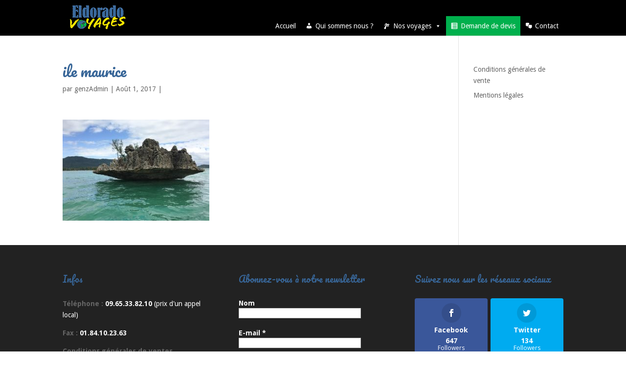

--- FILE ---
content_type: text/html; charset=UTF-8
request_url: http://www.eldoradovoyages.com/project/ile-maurice-rodrigues/ile-maurice2/
body_size: 19502
content:
<!DOCTYPE html>
<!--[if IE 6]>
<html id="ie6" lang="fr-FR">
<![endif]-->
<!--[if IE 7]>
<html id="ie7" lang="fr-FR">
<![endif]-->
<!--[if IE 8]>
<html id="ie8" lang="fr-FR">
<![endif]-->
<!--[if !(IE 6) | !(IE 7) | !(IE 8)  ]><!-->
<html lang="fr-FR">
<!--<![endif]-->
<head>
	<meta charset="UTF-8" />
			
	<meta http-equiv="X-UA-Compatible" content="IE=edge">
	<link rel="pingback" href="http://www.eldoradovoyages.com/xmlrpc.php" />

		<!--[if lt IE 9]>
	<script src="http://www.eldoradovoyages.com/wp-content/themes/Divi/js/html5.js" type="text/javascript"></script>
	<![endif]-->

	<script type="text/javascript">
		document.documentElement.className = 'js';
	</script>

	<meta name='robots' content='index, follow, max-image-preview:large, max-snippet:-1, max-video-preview:-1' />

	<!-- This site is optimized with the Yoast SEO plugin v24.9 - https://yoast.com/wordpress/plugins/seo/ -->
	<title>ile maurice - Eldorado Voyages</title>
	<link rel="canonical" href="http://www.eldoradovoyages.com/project/ile-maurice-rodrigues/ile-maurice2/" />
	<meta property="og:locale" content="fr_FR" />
	<meta property="og:type" content="article" />
	<meta property="og:title" content="ile maurice - Eldorado Voyages" />
	<meta property="og:url" content="http://www.eldoradovoyages.com/project/ile-maurice-rodrigues/ile-maurice2/" />
	<meta property="og:site_name" content="Eldorado Voyages" />
	<meta property="article:publisher" content="https://fr-fr.facebook.com/eldoradovoyages/" />
	<meta property="article:modified_time" content="2017-08-01T16:24:56+00:00" />
	<meta property="og:image" content="http://www.eldoradovoyages.com/project/ile-maurice-rodrigues/ile-maurice2" />
	<meta property="og:image:width" content="960" />
	<meta property="og:image:height" content="661" />
	<meta property="og:image:type" content="image/jpeg" />
	<meta name="twitter:card" content="summary_large_image" />
	<script type="application/ld+json" class="yoast-schema-graph">{"@context":"https://schema.org","@graph":[{"@type":"WebPage","@id":"http://www.eldoradovoyages.com/project/ile-maurice-rodrigues/ile-maurice2/","url":"http://www.eldoradovoyages.com/project/ile-maurice-rodrigues/ile-maurice2/","name":"ile maurice - Eldorado Voyages","isPartOf":{"@id":"https://www.eldoradovoyages.com/#website"},"primaryImageOfPage":{"@id":"http://www.eldoradovoyages.com/project/ile-maurice-rodrigues/ile-maurice2/#primaryimage"},"image":{"@id":"http://www.eldoradovoyages.com/project/ile-maurice-rodrigues/ile-maurice2/#primaryimage"},"thumbnailUrl":"http://www.eldoradovoyages.com/wp-content/uploads/2017/06/ile-maurice2.jpg","datePublished":"2017-08-01T16:24:45+00:00","dateModified":"2017-08-01T16:24:56+00:00","breadcrumb":{"@id":"http://www.eldoradovoyages.com/project/ile-maurice-rodrigues/ile-maurice2/#breadcrumb"},"inLanguage":"fr-FR","potentialAction":[{"@type":"ReadAction","target":["http://www.eldoradovoyages.com/project/ile-maurice-rodrigues/ile-maurice2/"]}]},{"@type":"ImageObject","inLanguage":"fr-FR","@id":"http://www.eldoradovoyages.com/project/ile-maurice-rodrigues/ile-maurice2/#primaryimage","url":"http://www.eldoradovoyages.com/wp-content/uploads/2017/06/ile-maurice2.jpg","contentUrl":"http://www.eldoradovoyages.com/wp-content/uploads/2017/06/ile-maurice2.jpg","width":960,"height":661},{"@type":"BreadcrumbList","@id":"http://www.eldoradovoyages.com/project/ile-maurice-rodrigues/ile-maurice2/#breadcrumb","itemListElement":[{"@type":"ListItem","position":1,"name":"Accueil","item":"http://www.eldoradovoyages.com/"},{"@type":"ListItem","position":2,"name":"Ile Maurice / Rodrigues","item":"https://www.eldoradovoyages.com/project/ile-maurice-rodrigues/"},{"@type":"ListItem","position":3,"name":"ile maurice"}]},{"@type":"WebSite","@id":"https://www.eldoradovoyages.com/#website","url":"https://www.eldoradovoyages.com/","name":"Eldorado Voyages","description":"Votre créateur de voyages à la carte","publisher":{"@id":"https://www.eldoradovoyages.com/#organization"},"potentialAction":[{"@type":"SearchAction","target":{"@type":"EntryPoint","urlTemplate":"https://www.eldoradovoyages.com/?s={search_term_string}"},"query-input":{"@type":"PropertyValueSpecification","valueRequired":true,"valueName":"search_term_string"}}],"inLanguage":"fr-FR"},{"@type":"Organization","@id":"https://www.eldoradovoyages.com/#organization","name":"Eldorado Voyages","url":"https://www.eldoradovoyages.com/","logo":{"@type":"ImageObject","inLanguage":"fr-FR","@id":"https://www.eldoradovoyages.com/#/schema/logo/image/","url":"https://www.eldoradovoyages.com/wp-content/uploads/2017/06/Logo-Eldorado-RVB-fond-blanc-e1500670781406.png","contentUrl":"https://www.eldoradovoyages.com/wp-content/uploads/2017/06/Logo-Eldorado-RVB-fond-blanc-e1500670781406.png","width":221,"height":100,"caption":"Eldorado Voyages"},"image":{"@id":"https://www.eldoradovoyages.com/#/schema/logo/image/"},"sameAs":["https://fr-fr.facebook.com/eldoradovoyages/"]}]}</script>
	<!-- / Yoast SEO plugin. -->


<link rel='dns-prefetch' href='//fonts.googleapis.com' />
<link rel="alternate" type="application/rss+xml" title="Eldorado Voyages &raquo; Flux" href="http://www.eldoradovoyages.com/feed/" />
<link rel="alternate" type="application/rss+xml" title="Eldorado Voyages &raquo; Flux des commentaires" href="http://www.eldoradovoyages.com/comments/feed/" />
<link rel="alternate" title="oEmbed (JSON)" type="application/json+oembed" href="http://www.eldoradovoyages.com/wp-json/oembed/1.0/embed?url=http%3A%2F%2Fwww.eldoradovoyages.com%2Fproject%2File-maurice-rodrigues%2File-maurice2%2F" />
<link rel="alternate" title="oEmbed (XML)" type="text/xml+oembed" href="http://www.eldoradovoyages.com/wp-json/oembed/1.0/embed?url=http%3A%2F%2Fwww.eldoradovoyages.com%2Fproject%2File-maurice-rodrigues%2File-maurice2%2F&#038;format=xml" />
		<!-- This site uses the Google Analytics by ExactMetrics plugin v8.10.2 - Using Analytics tracking - https://www.exactmetrics.com/ -->
		<!-- Note: ExactMetrics is not currently configured on this site. The site owner needs to authenticate with Google Analytics in the ExactMetrics settings panel. -->
					<!-- No tracking code set -->
				<!-- / Google Analytics by ExactMetrics -->
		<meta content="Divi v.3.0.39" name="generator"/><style id='wp-img-auto-sizes-contain-inline-css' type='text/css'>
img:is([sizes=auto i],[sizes^="auto," i]){contain-intrinsic-size:3000px 1500px}
/*# sourceURL=wp-img-auto-sizes-contain-inline-css */
</style>
<style id='wp-emoji-styles-inline-css' type='text/css'>

	img.wp-smiley, img.emoji {
		display: inline !important;
		border: none !important;
		box-shadow: none !important;
		height: 1em !important;
		width: 1em !important;
		margin: 0 0.07em !important;
		vertical-align: -0.1em !important;
		background: none !important;
		padding: 0 !important;
	}
/*# sourceURL=wp-emoji-styles-inline-css */
</style>
<style id='wp-block-library-inline-css' type='text/css'>
:root{--wp-block-synced-color:#7a00df;--wp-block-synced-color--rgb:122,0,223;--wp-bound-block-color:var(--wp-block-synced-color);--wp-editor-canvas-background:#ddd;--wp-admin-theme-color:#007cba;--wp-admin-theme-color--rgb:0,124,186;--wp-admin-theme-color-darker-10:#006ba1;--wp-admin-theme-color-darker-10--rgb:0,107,160.5;--wp-admin-theme-color-darker-20:#005a87;--wp-admin-theme-color-darker-20--rgb:0,90,135;--wp-admin-border-width-focus:2px}@media (min-resolution:192dpi){:root{--wp-admin-border-width-focus:1.5px}}.wp-element-button{cursor:pointer}:root .has-very-light-gray-background-color{background-color:#eee}:root .has-very-dark-gray-background-color{background-color:#313131}:root .has-very-light-gray-color{color:#eee}:root .has-very-dark-gray-color{color:#313131}:root .has-vivid-green-cyan-to-vivid-cyan-blue-gradient-background{background:linear-gradient(135deg,#00d084,#0693e3)}:root .has-purple-crush-gradient-background{background:linear-gradient(135deg,#34e2e4,#4721fb 50%,#ab1dfe)}:root .has-hazy-dawn-gradient-background{background:linear-gradient(135deg,#faaca8,#dad0ec)}:root .has-subdued-olive-gradient-background{background:linear-gradient(135deg,#fafae1,#67a671)}:root .has-atomic-cream-gradient-background{background:linear-gradient(135deg,#fdd79a,#004a59)}:root .has-nightshade-gradient-background{background:linear-gradient(135deg,#330968,#31cdcf)}:root .has-midnight-gradient-background{background:linear-gradient(135deg,#020381,#2874fc)}:root{--wp--preset--font-size--normal:16px;--wp--preset--font-size--huge:42px}.has-regular-font-size{font-size:1em}.has-larger-font-size{font-size:2.625em}.has-normal-font-size{font-size:var(--wp--preset--font-size--normal)}.has-huge-font-size{font-size:var(--wp--preset--font-size--huge)}.has-text-align-center{text-align:center}.has-text-align-left{text-align:left}.has-text-align-right{text-align:right}.has-fit-text{white-space:nowrap!important}#end-resizable-editor-section{display:none}.aligncenter{clear:both}.items-justified-left{justify-content:flex-start}.items-justified-center{justify-content:center}.items-justified-right{justify-content:flex-end}.items-justified-space-between{justify-content:space-between}.screen-reader-text{border:0;clip-path:inset(50%);height:1px;margin:-1px;overflow:hidden;padding:0;position:absolute;width:1px;word-wrap:normal!important}.screen-reader-text:focus{background-color:#ddd;clip-path:none;color:#444;display:block;font-size:1em;height:auto;left:5px;line-height:normal;padding:15px 23px 14px;text-decoration:none;top:5px;width:auto;z-index:100000}html :where(.has-border-color){border-style:solid}html :where([style*=border-top-color]){border-top-style:solid}html :where([style*=border-right-color]){border-right-style:solid}html :where([style*=border-bottom-color]){border-bottom-style:solid}html :where([style*=border-left-color]){border-left-style:solid}html :where([style*=border-width]){border-style:solid}html :where([style*=border-top-width]){border-top-style:solid}html :where([style*=border-right-width]){border-right-style:solid}html :where([style*=border-bottom-width]){border-bottom-style:solid}html :where([style*=border-left-width]){border-left-style:solid}html :where(img[class*=wp-image-]){height:auto;max-width:100%}:where(figure){margin:0 0 1em}html :where(.is-position-sticky){--wp-admin--admin-bar--position-offset:var(--wp-admin--admin-bar--height,0px)}@media screen and (max-width:600px){html :where(.is-position-sticky){--wp-admin--admin-bar--position-offset:0px}}

/*# sourceURL=wp-block-library-inline-css */
</style><style id='global-styles-inline-css' type='text/css'>
:root{--wp--preset--aspect-ratio--square: 1;--wp--preset--aspect-ratio--4-3: 4/3;--wp--preset--aspect-ratio--3-4: 3/4;--wp--preset--aspect-ratio--3-2: 3/2;--wp--preset--aspect-ratio--2-3: 2/3;--wp--preset--aspect-ratio--16-9: 16/9;--wp--preset--aspect-ratio--9-16: 9/16;--wp--preset--color--black: #000000;--wp--preset--color--cyan-bluish-gray: #abb8c3;--wp--preset--color--white: #ffffff;--wp--preset--color--pale-pink: #f78da7;--wp--preset--color--vivid-red: #cf2e2e;--wp--preset--color--luminous-vivid-orange: #ff6900;--wp--preset--color--luminous-vivid-amber: #fcb900;--wp--preset--color--light-green-cyan: #7bdcb5;--wp--preset--color--vivid-green-cyan: #00d084;--wp--preset--color--pale-cyan-blue: #8ed1fc;--wp--preset--color--vivid-cyan-blue: #0693e3;--wp--preset--color--vivid-purple: #9b51e0;--wp--preset--gradient--vivid-cyan-blue-to-vivid-purple: linear-gradient(135deg,rgb(6,147,227) 0%,rgb(155,81,224) 100%);--wp--preset--gradient--light-green-cyan-to-vivid-green-cyan: linear-gradient(135deg,rgb(122,220,180) 0%,rgb(0,208,130) 100%);--wp--preset--gradient--luminous-vivid-amber-to-luminous-vivid-orange: linear-gradient(135deg,rgb(252,185,0) 0%,rgb(255,105,0) 100%);--wp--preset--gradient--luminous-vivid-orange-to-vivid-red: linear-gradient(135deg,rgb(255,105,0) 0%,rgb(207,46,46) 100%);--wp--preset--gradient--very-light-gray-to-cyan-bluish-gray: linear-gradient(135deg,rgb(238,238,238) 0%,rgb(169,184,195) 100%);--wp--preset--gradient--cool-to-warm-spectrum: linear-gradient(135deg,rgb(74,234,220) 0%,rgb(151,120,209) 20%,rgb(207,42,186) 40%,rgb(238,44,130) 60%,rgb(251,105,98) 80%,rgb(254,248,76) 100%);--wp--preset--gradient--blush-light-purple: linear-gradient(135deg,rgb(255,206,236) 0%,rgb(152,150,240) 100%);--wp--preset--gradient--blush-bordeaux: linear-gradient(135deg,rgb(254,205,165) 0%,rgb(254,45,45) 50%,rgb(107,0,62) 100%);--wp--preset--gradient--luminous-dusk: linear-gradient(135deg,rgb(255,203,112) 0%,rgb(199,81,192) 50%,rgb(65,88,208) 100%);--wp--preset--gradient--pale-ocean: linear-gradient(135deg,rgb(255,245,203) 0%,rgb(182,227,212) 50%,rgb(51,167,181) 100%);--wp--preset--gradient--electric-grass: linear-gradient(135deg,rgb(202,248,128) 0%,rgb(113,206,126) 100%);--wp--preset--gradient--midnight: linear-gradient(135deg,rgb(2,3,129) 0%,rgb(40,116,252) 100%);--wp--preset--font-size--small: 13px;--wp--preset--font-size--medium: 20px;--wp--preset--font-size--large: 36px;--wp--preset--font-size--x-large: 42px;--wp--preset--spacing--20: 0.44rem;--wp--preset--spacing--30: 0.67rem;--wp--preset--spacing--40: 1rem;--wp--preset--spacing--50: 1.5rem;--wp--preset--spacing--60: 2.25rem;--wp--preset--spacing--70: 3.38rem;--wp--preset--spacing--80: 5.06rem;--wp--preset--shadow--natural: 6px 6px 9px rgba(0, 0, 0, 0.2);--wp--preset--shadow--deep: 12px 12px 50px rgba(0, 0, 0, 0.4);--wp--preset--shadow--sharp: 6px 6px 0px rgba(0, 0, 0, 0.2);--wp--preset--shadow--outlined: 6px 6px 0px -3px rgb(255, 255, 255), 6px 6px rgb(0, 0, 0);--wp--preset--shadow--crisp: 6px 6px 0px rgb(0, 0, 0);}:where(.is-layout-flex){gap: 0.5em;}:where(.is-layout-grid){gap: 0.5em;}body .is-layout-flex{display: flex;}.is-layout-flex{flex-wrap: wrap;align-items: center;}.is-layout-flex > :is(*, div){margin: 0;}body .is-layout-grid{display: grid;}.is-layout-grid > :is(*, div){margin: 0;}:where(.wp-block-columns.is-layout-flex){gap: 2em;}:where(.wp-block-columns.is-layout-grid){gap: 2em;}:where(.wp-block-post-template.is-layout-flex){gap: 1.25em;}:where(.wp-block-post-template.is-layout-grid){gap: 1.25em;}.has-black-color{color: var(--wp--preset--color--black) !important;}.has-cyan-bluish-gray-color{color: var(--wp--preset--color--cyan-bluish-gray) !important;}.has-white-color{color: var(--wp--preset--color--white) !important;}.has-pale-pink-color{color: var(--wp--preset--color--pale-pink) !important;}.has-vivid-red-color{color: var(--wp--preset--color--vivid-red) !important;}.has-luminous-vivid-orange-color{color: var(--wp--preset--color--luminous-vivid-orange) !important;}.has-luminous-vivid-amber-color{color: var(--wp--preset--color--luminous-vivid-amber) !important;}.has-light-green-cyan-color{color: var(--wp--preset--color--light-green-cyan) !important;}.has-vivid-green-cyan-color{color: var(--wp--preset--color--vivid-green-cyan) !important;}.has-pale-cyan-blue-color{color: var(--wp--preset--color--pale-cyan-blue) !important;}.has-vivid-cyan-blue-color{color: var(--wp--preset--color--vivid-cyan-blue) !important;}.has-vivid-purple-color{color: var(--wp--preset--color--vivid-purple) !important;}.has-black-background-color{background-color: var(--wp--preset--color--black) !important;}.has-cyan-bluish-gray-background-color{background-color: var(--wp--preset--color--cyan-bluish-gray) !important;}.has-white-background-color{background-color: var(--wp--preset--color--white) !important;}.has-pale-pink-background-color{background-color: var(--wp--preset--color--pale-pink) !important;}.has-vivid-red-background-color{background-color: var(--wp--preset--color--vivid-red) !important;}.has-luminous-vivid-orange-background-color{background-color: var(--wp--preset--color--luminous-vivid-orange) !important;}.has-luminous-vivid-amber-background-color{background-color: var(--wp--preset--color--luminous-vivid-amber) !important;}.has-light-green-cyan-background-color{background-color: var(--wp--preset--color--light-green-cyan) !important;}.has-vivid-green-cyan-background-color{background-color: var(--wp--preset--color--vivid-green-cyan) !important;}.has-pale-cyan-blue-background-color{background-color: var(--wp--preset--color--pale-cyan-blue) !important;}.has-vivid-cyan-blue-background-color{background-color: var(--wp--preset--color--vivid-cyan-blue) !important;}.has-vivid-purple-background-color{background-color: var(--wp--preset--color--vivid-purple) !important;}.has-black-border-color{border-color: var(--wp--preset--color--black) !important;}.has-cyan-bluish-gray-border-color{border-color: var(--wp--preset--color--cyan-bluish-gray) !important;}.has-white-border-color{border-color: var(--wp--preset--color--white) !important;}.has-pale-pink-border-color{border-color: var(--wp--preset--color--pale-pink) !important;}.has-vivid-red-border-color{border-color: var(--wp--preset--color--vivid-red) !important;}.has-luminous-vivid-orange-border-color{border-color: var(--wp--preset--color--luminous-vivid-orange) !important;}.has-luminous-vivid-amber-border-color{border-color: var(--wp--preset--color--luminous-vivid-amber) !important;}.has-light-green-cyan-border-color{border-color: var(--wp--preset--color--light-green-cyan) !important;}.has-vivid-green-cyan-border-color{border-color: var(--wp--preset--color--vivid-green-cyan) !important;}.has-pale-cyan-blue-border-color{border-color: var(--wp--preset--color--pale-cyan-blue) !important;}.has-vivid-cyan-blue-border-color{border-color: var(--wp--preset--color--vivid-cyan-blue) !important;}.has-vivid-purple-border-color{border-color: var(--wp--preset--color--vivid-purple) !important;}.has-vivid-cyan-blue-to-vivid-purple-gradient-background{background: var(--wp--preset--gradient--vivid-cyan-blue-to-vivid-purple) !important;}.has-light-green-cyan-to-vivid-green-cyan-gradient-background{background: var(--wp--preset--gradient--light-green-cyan-to-vivid-green-cyan) !important;}.has-luminous-vivid-amber-to-luminous-vivid-orange-gradient-background{background: var(--wp--preset--gradient--luminous-vivid-amber-to-luminous-vivid-orange) !important;}.has-luminous-vivid-orange-to-vivid-red-gradient-background{background: var(--wp--preset--gradient--luminous-vivid-orange-to-vivid-red) !important;}.has-very-light-gray-to-cyan-bluish-gray-gradient-background{background: var(--wp--preset--gradient--very-light-gray-to-cyan-bluish-gray) !important;}.has-cool-to-warm-spectrum-gradient-background{background: var(--wp--preset--gradient--cool-to-warm-spectrum) !important;}.has-blush-light-purple-gradient-background{background: var(--wp--preset--gradient--blush-light-purple) !important;}.has-blush-bordeaux-gradient-background{background: var(--wp--preset--gradient--blush-bordeaux) !important;}.has-luminous-dusk-gradient-background{background: var(--wp--preset--gradient--luminous-dusk) !important;}.has-pale-ocean-gradient-background{background: var(--wp--preset--gradient--pale-ocean) !important;}.has-electric-grass-gradient-background{background: var(--wp--preset--gradient--electric-grass) !important;}.has-midnight-gradient-background{background: var(--wp--preset--gradient--midnight) !important;}.has-small-font-size{font-size: var(--wp--preset--font-size--small) !important;}.has-medium-font-size{font-size: var(--wp--preset--font-size--medium) !important;}.has-large-font-size{font-size: var(--wp--preset--font-size--large) !important;}.has-x-large-font-size{font-size: var(--wp--preset--font-size--x-large) !important;}
/*# sourceURL=global-styles-inline-css */
</style>

<style id='classic-theme-styles-inline-css' type='text/css'>
/*! This file is auto-generated */
.wp-block-button__link{color:#fff;background-color:#32373c;border-radius:9999px;box-shadow:none;text-decoration:none;padding:calc(.667em + 2px) calc(1.333em + 2px);font-size:1.125em}.wp-block-file__button{background:#32373c;color:#fff;text-decoration:none}
/*# sourceURL=/wp-includes/css/classic-themes.min.css */
</style>
<link rel='stylesheet' id='contact-form-7-css' href='http://www.eldoradovoyages.com/wp-content/plugins/contact-form-7/includes/css/styles.css?ver=5.8.1' type='text/css' media='all' />
<link rel='stylesheet' id='cf7msm_styles-css' href='http://www.eldoradovoyages.com/wp-content/plugins/contact-form-7-multi-step-module/resources/cf7msm.css?ver=4.5' type='text/css' media='all' />
<link rel='stylesheet' id='et-gf-open-sans-css' href='http://fonts.googleapis.com/css?family=Open+Sans:400,700' type='text/css' media='all' />
<link rel='stylesheet' id='et_monarch-css-css' href='http://www.eldoradovoyages.com/wp-content/plugins/monarch/css/style.css?ver=1.3.6' type='text/css' media='all' />
<link rel='stylesheet' id='megamenu-css' href='http://www.eldoradovoyages.com/wp-content/uploads/maxmegamenu/style.css?ver=10c17f' type='text/css' media='all' />
<link rel='stylesheet' id='dashicons-css' href='http://www.eldoradovoyages.com/wp-includes/css/dashicons.min.css?ver=6.9' type='text/css' media='all' />
<link rel='stylesheet' id='divi-fonts-css' href='http://fonts.googleapis.com/css?family=Open+Sans:300italic,400italic,600italic,700italic,800italic,400,300,600,700,800&#038;subset=latin,latin-ext' type='text/css' media='all' />
<link rel='stylesheet' id='et-gf-pacifico-css' href='http://fonts.googleapis.com/css?family=Pacifico:400&#038;subset=vietnamese,latin,latin-ext' type='text/css' media='all' />
<link rel='stylesheet' id='et-gf-droid-sans-css' href='http://fonts.googleapis.com/css?family=Droid+Sans:400,700&#038;subset=latin' type='text/css' media='all' />
<link rel='stylesheet' id='divi-style-css' href='http://www.eldoradovoyages.com/wp-content/themes/Divi/style.css?ver=3.0.39' type='text/css' media='all' />
<link rel='stylesheet' id='et-shortcodes-css-css' href='http://www.eldoradovoyages.com/wp-content/themes/Divi/epanel/shortcodes/css/shortcodes.css?ver=3.0.39' type='text/css' media='all' />
<link rel='stylesheet' id='et-shortcodes-responsive-css-css' href='http://www.eldoradovoyages.com/wp-content/themes/Divi/epanel/shortcodes/css/shortcodes_responsive.css?ver=3.0.39' type='text/css' media='all' />
<link rel='stylesheet' id='magnific-popup-css' href='http://www.eldoradovoyages.com/wp-content/themes/Divi/includes/builder/styles/magnific_popup.css?ver=3.0.39' type='text/css' media='all' />
<link rel='stylesheet' id='jquery-ui-smoothness-css' href='http://www.eldoradovoyages.com/wp-content/plugins/contact-form-7/includes/js/jquery-ui/themes/smoothness/jquery-ui.min.css?ver=1.12.1' type='text/css' media='screen' />
<script type="text/javascript" src="http://www.eldoradovoyages.com/wp-includes/js/jquery/jquery.min.js?ver=3.7.1" id="jquery-core-js"></script>
<script type="text/javascript" src="http://www.eldoradovoyages.com/wp-includes/js/jquery/jquery-migrate.min.js?ver=3.4.1" id="jquery-migrate-js"></script>
<link rel="https://api.w.org/" href="http://www.eldoradovoyages.com/wp-json/" /><link rel="alternate" title="JSON" type="application/json" href="http://www.eldoradovoyages.com/wp-json/wp/v2/media/2101" /><link rel="EditURI" type="application/rsd+xml" title="RSD" href="http://www.eldoradovoyages.com/xmlrpc.php?rsd" />
<meta name="generator" content="WordPress 6.9" />
<link rel='shortlink' href='http://www.eldoradovoyages.com/?p=2101' />
<style type="text/css" id="et-social-custom-css">
				 
			</style>		<script>
			document.documentElement.className = document.documentElement.className.replace( 'no-js', 'js' );
		</script>
				<style>
			.no-js img.lazyload { display: none; }
			figure.wp-block-image img.lazyloading { min-width: 150px; }
							.lazyload, .lazyloading { opacity: 0; }
				.lazyloaded {
					opacity: 1;
					transition: opacity 400ms;
					transition-delay: 0ms;
				}
					</style>
		<meta name="viewport" content="width=device-width, initial-scale=1.0, maximum-scale=1.0, user-scalable=0" />		<style id="theme-customizer-css">
													.woocommerce #respond input#submit, .woocommerce-page #respond input#submit, .woocommerce #content input.button, .woocommerce-page #content input.button, .woocommerce-message, .woocommerce-error, .woocommerce-info { background: #386698 !important; }
			#et_search_icon:hover, .mobile_menu_bar:before, .mobile_menu_bar:after, .et_toggle_slide_menu:after, .et-social-icon a:hover, .et_pb_sum, .et_pb_pricing li a, .et_pb_pricing_table_button, .et_overlay:before, .entry-summary p.price ins, .woocommerce div.product span.price, .woocommerce-page div.product span.price, .woocommerce #content div.product span.price, .woocommerce-page #content div.product span.price, .woocommerce div.product p.price, .woocommerce-page div.product p.price, .woocommerce #content div.product p.price, .woocommerce-page #content div.product p.price, .et_pb_member_social_links a:hover, .woocommerce .star-rating span:before, .woocommerce-page .star-rating span:before, .et_pb_widget li a:hover, .et_pb_filterable_portfolio .et_pb_portfolio_filters li a.active, .et_pb_filterable_portfolio .et_pb_portofolio_pagination ul li a.active, .et_pb_gallery .et_pb_gallery_pagination ul li a.active, .wp-pagenavi span.current, .wp-pagenavi a:hover, .nav-single a, .posted_in a { color: #386698; }
			.et_pb_contact_submit, .et_password_protected_form .et_submit_button, .et_pb_bg_layout_light .et_pb_newsletter_button, .comment-reply-link, .form-submit .et_pb_button, .et_pb_bg_layout_light .et_pb_promo_button, .et_pb_bg_layout_light .et_pb_more_button, .woocommerce a.button.alt, .woocommerce-page a.button.alt, .woocommerce button.button.alt, .woocommerce-page button.button.alt, .woocommerce input.button.alt, .woocommerce-page input.button.alt, .woocommerce #respond input#submit.alt, .woocommerce-page #respond input#submit.alt, .woocommerce #content input.button.alt, .woocommerce-page #content input.button.alt, .woocommerce a.button, .woocommerce-page a.button, .woocommerce button.button, .woocommerce-page button.button, .woocommerce input.button, .woocommerce-page input.button { color: #386698; }
			.footer-widget h4 { color: #386698; }
			.et-search-form, .nav li ul, .et_mobile_menu, .footer-widget li:before, .et_pb_pricing li:before, blockquote { border-color: #386698; }
			.et_pb_counter_amount, .et_pb_featured_table .et_pb_pricing_heading, .et_quote_content, .et_link_content, .et_audio_content, .et_pb_post_slider.et_pb_bg_layout_dark, .et_slide_in_menu_container { background-color: #386698; }
									a { color: #ffffff; }
							#main-header, #main-header .nav li ul, .et-search-form, #main-header .et_mobile_menu { background-color: #000000; }
							#main-header .nav li ul { background-color: #ffffff; }
									#top-header, #et-secondary-nav li ul { background-color: #ffffff; }
													.et_header_style_centered .mobile_nav .select_page, .et_header_style_split .mobile_nav .select_page, .et_nav_text_color_light #top-menu > li > a, .et_nav_text_color_dark #top-menu > li > a, #top-menu a, .et_mobile_menu li a, .et_nav_text_color_light .et_mobile_menu li a, .et_nav_text_color_dark .et_mobile_menu li a, #et_search_icon:before, .et_search_form_container input, span.et_close_search_field:after, #et-top-navigation .et-cart-info { color: #ffffff; }
			.et_search_form_container input::-moz-placeholder { color: #ffffff; }
			.et_search_form_container input::-webkit-input-placeholder { color: #ffffff; }
			.et_search_form_container input:-ms-input-placeholder { color: #ffffff; }
							#main-header .nav li ul a { color: #386698; }
						
		
					#top-menu li.current-menu-ancestor > a, #top-menu li.current-menu-item > a,
			.et_color_scheme_red #top-menu li.current-menu-ancestor > a, .et_color_scheme_red #top-menu li.current-menu-item > a,
			.et_color_scheme_pink #top-menu li.current-menu-ancestor > a, .et_color_scheme_pink #top-menu li.current-menu-item > a,
			.et_color_scheme_orange #top-menu li.current-menu-ancestor > a, .et_color_scheme_orange #top-menu li.current-menu-item > a,
			.et_color_scheme_green #top-menu li.current-menu-ancestor > a, .et_color_scheme_green #top-menu li.current-menu-item > a { color: #386698; }
													#main-footer .footer-widget h4 { color: #386698; }
							.footer-widget li:before { border-color: #386698; }
															body .et_pb_button,
			.woocommerce a.button.alt, .woocommerce-page a.button.alt, .woocommerce button.button.alt, .woocommerce-page button.button.alt, .woocommerce input.button.alt, .woocommerce-page input.button.alt, .woocommerce #respond input#submit.alt, .woocommerce-page #respond input#submit.alt, .woocommerce #content input.button.alt, .woocommerce-page #content input.button.alt,
			.woocommerce a.button, .woocommerce-page a.button, .woocommerce button.button, .woocommerce-page button.button, .woocommerce input.button, .woocommerce-page input.button, .woocommerce #respond input#submit, .woocommerce-page #respond input#submit, .woocommerce #content input.button, .woocommerce-page #content input.button, .woocommerce-message a.button.wc-forward
			{
																									border-radius: 16px;
															}
			body.et_pb_button_helper_class .et_pb_button,
			.woocommerce.et_pb_button_helper_class a.button.alt, .woocommerce-page.et_pb_button_helper_class a.button.alt, .woocommerce.et_pb_button_helper_class button.button.alt, .woocommerce-page.et_pb_button_helper_class button.button.alt, .woocommerce.et_pb_button_helper_class input.button.alt, .woocommerce-page.et_pb_button_helper_class input.button.alt, .woocommerce.et_pb_button_helper_class #respond input#submit.alt, .woocommerce-page.et_pb_button_helper_class #respond input#submit.alt, .woocommerce.et_pb_button_helper_class #content input.button.alt, .woocommerce-page.et_pb_button_helper_class #content input.button.alt,
			.woocommerce.et_pb_button_helper_class a.button, .woocommerce-page.et_pb_button_helper_class a.button, .woocommerce.et_pb_button_helper_class button.button, .woocommerce-page.et_pb_button_helper_class button.button, .woocommerce.et_pb_button_helper_class input.button, .woocommerce-page.et_pb_button_helper_class input.button, .woocommerce.et_pb_button_helper_class #respond input#submit, .woocommerce-page.et_pb_button_helper_class #respond input#submit, .woocommerce.et_pb_button_helper_class #content input.button, .woocommerce-page.et_pb_button_helper_class #content input.button {
							}
						
		
																														
		@media only screen and ( min-width: 981px ) {
																															#logo { max-height: 100%; }
				.et_pb_svg_logo #logo { height: 100%; }
																			.et_header_style_centered.et_hide_primary_logo #main-header:not(.et-fixed-header) .logo_container, .et_header_style_centered.et_hide_fixed_logo #main-header.et-fixed-header .logo_container { height: 11.88px; }
										.et_header_style_left .et-fixed-header #et-top-navigation, .et_header_style_split .et-fixed-header #et-top-navigation { padding: 21px 0 0 0; }
				.et_header_style_left .et-fixed-header #et-top-navigation nav > ul > li > a, .et_header_style_split .et-fixed-header #et-top-navigation nav > ul > li > a  { padding-bottom: 21px; }
				.et_header_style_centered header#main-header.et-fixed-header .logo_container { height: 42px; }
				.et_header_style_split .et-fixed-header .centered-inline-logo-wrap { width: 42px; margin: -42px 0;  }
				.et_header_style_split .et-fixed-header .centered-inline-logo-wrap #logo { max-height: 42px; }
				.et_pb_svg_logo.et_header_style_split .et-fixed-header .centered-inline-logo-wrap #logo { height: 42px; }
				.et_header_style_slide .et-fixed-header #et-top-navigation, .et_header_style_fullscreen .et-fixed-header #et-top-navigation { padding: 12px 0 12px 0 !important; }
													.et-fixed-header#top-header, .et-fixed-header#top-header #et-secondary-nav li ul { background-color: #ffffff; }
																.et-fixed-header #top-menu a, .et-fixed-header #et_search_icon:before, .et-fixed-header #et_top_search .et-search-form input, .et-fixed-header .et_search_form_container input, .et-fixed-header .et_close_search_field:after, .et-fixed-header #et-top-navigation .et-cart-info { color: #ffffff !important; }
				.et-fixed-header .et_search_form_container input::-moz-placeholder { color: #ffffff !important; }
				.et-fixed-header .et_search_form_container input::-webkit-input-placeholder { color: #ffffff !important; }
				.et-fixed-header .et_search_form_container input:-ms-input-placeholder { color: #ffffff !important; }
										.et-fixed-header #top-menu li.current-menu-ancestor > a,
				.et-fixed-header #top-menu li.current-menu-item > a { color: #386698 !important; }
						
					}
					@media only screen and ( min-width: 1350px) {
				.et_pb_row { padding: 27px 0; }
				.et_pb_section { padding: 54px 0; }
				.single.et_pb_pagebuilder_layout.et_full_width_page .et_post_meta_wrapper { padding-top: 81px; }
				.et_pb_section.et_pb_section_first { padding-top: inherit; }
				.et_pb_fullwidth_section { padding: 0; }
			}
		
		@media only screen and ( max-width: 980px ) {
																				}
		@media only screen and ( max-width: 767px ) {
														}
	</style>

	
					<style class="et_heading_font">
				h1, h2, h3, h4, h5, h6 {
					font-family: 'Pacifico', cursive;				}
				</style>
							<style class="et_body_font">
				body, input, textarea, select {
					font-family: 'Droid Sans', Helvetica, Arial, Lucida, sans-serif;				}
				</style>
			
	
	<style id="module-customizer-css">
		.et_pb_blurb h4 { font-size: 22px; }
.et_pb_blog_grid .et_pb_post h2 { font-size: 26px; }
	</style>

	<link rel="shortcut icon" href="http://www.eldoradovoyages.com/wp-content/uploads/2017/06/16907-illustration-of-a-globe-pv-e1500814865741.png" /><link rel="icon" href="http://www.eldoradovoyages.com/wp-content/uploads/2017/06/cropped-16907-illustration-of-a-globe-pv-e1500814865741-32x32.png" sizes="32x32" />
<link rel="icon" href="http://www.eldoradovoyages.com/wp-content/uploads/2017/06/cropped-16907-illustration-of-a-globe-pv-e1500814865741-192x192.png" sizes="192x192" />
<link rel="apple-touch-icon" href="http://www.eldoradovoyages.com/wp-content/uploads/2017/06/cropped-16907-illustration-of-a-globe-pv-e1500814865741-180x180.png" />
<meta name="msapplication-TileImage" content="http://www.eldoradovoyages.com/wp-content/uploads/2017/06/cropped-16907-illustration-of-a-globe-pv-e1500814865741-270x270.png" />
		<style type="text/css" id="wp-custom-css">
			/*
Vous pouvez ajouter du CSS personnalisé ici.

Cliquez sur l’icône d’aide ci-dessus pour en savoir plus.
*/
.devis_menu a {
	background-color:#00b04d !important;
	font-weight:bold;
}

.devis_menu a:hover {
	background-color:#f5db00 !important;
	color:#00b04d !important;
font-weight:bold;
}


.menu_bresil {
	color:#00b04d !important;
}

.form-titre h2 {
	line-height:80px
}

.title_slide{
	font-size:60px;
}

.et-pb-option-container .wp-color-result {
	display:none;
}



#top-menu  a:hover, #top-menu li.current-menu-item > a:hover {
	color:#f5db00;
	opacity:1 !important;
}

#logo {
	padding:10px;
}

.et_pb_map {
	min-height:700px;
}

.nf-response-msg {
 color:#00b04d;
font-weight:strong;
}

/* modifications vignettes */

.et_pb_blurb_container h4 {
	line-height:1.5em !important;
	margin-bottom:1em !important;
}



#devis h2 {
	color:#386698;
	padding-top:50px;
}

.et_contact_bottom_container, .et-pb-contact-message {
color:#111;
}

.et-pb-contact-message {
font-weight:strong;
}

.testimonial-heading {
	color:#386698;
font-weight:bold;
}

.et_pb_button:hover {
color:#f5db00;


}

.et_pb_filterable_portfolio_0.et_pb_filterable_portfolio h2 {
	text-align:center;
padding: 10px;
background-color:#fff;
}

.readmore a {
	text-color:#386698 !important;
}

.currentPage a {
background-color:#386698 !important;
}

.strong-view ul.simplePagerNav li a {
background-color: #f5db00;
}

#nf-field-52 {
	padding:0.3em 1em !important;
	color:#386698;
	border-color:#386698;
} 

#nf-field-52:hover {
	color:#f5db00;
	border-color:#f5db00;
	background-color:#ffffff;
}

.learn-more-content {
background-color:#ededed;
border:none;
}
.et-learn-more h3.heading-more {
background:#386698 !important;
color:#ffffff;
text-shadow:none;
border:none;
}

.et-learn-more h3.heading-more:hover {
background-color:#f5db00 !important;
}

/* affichage articles */
.entry-title, .widgettitle {
color:#386698;
}

.menu_footer:hover {
	color:#f5db00;
}

#footer-info {
	text-align:center;
	float:none;
}

.footer-widget h4 {
	margin-bottom:20px;
}


/* newsletter */

.widget_wysija_cont .wysija-submit {
background-color:#386698;
color:#fff;
margin: 20px auto;
}

.widget_wysija_cont .wysija-submit:hover {
	background-color:#f5db00 !important;
}

#form-wysija-2 {
text-align:center;
}

/* formulaires */


#formulaire-responsive {
	max-width:1000px;
	margin:0 auto;
        width:100%;
	
}
.rang-form {
	width: 100%;
	
}
.demi-colonne, .colonne, .trois-colonne {
	float: left;
	position: relative;
	padding: 0.65rem;
	width:100%;
	-webkit-box-sizing: border-box;
        -moz-box-sizing: border-box;
        box-sizing: border-box
}
.clearfix:after {
	content: "";
	display: table;
	clear: both;
}

.wpcf7 input[type="date"] {
	
	background:#e3e3e3;
	width: 100%;
	border: 1px solid #ccc;
	border-radius: 3px;
	padding: 4px 8px;
	-webkit-box-sizing: border-box;
	 -moz-box-sizing: border-box;
	      box-sizing: border-box
	}
.wpcf7 input[type="text"], .wpcf7 input[type="email"], .wpcf7 input[type="number"], .wpcf7 input[type="tel"], .wpcf7 textarea, .wpcf7 select {
	
	background:#e3e3e3 !important;
	width: 100%;
	padding: 8px;
	border: 1px solid #ccc;
	border-radius: 3px;
	-webkit-box-sizing: border-box;
	 -moz-box-sizing: border-box;
	      box-sizing: border-box
}
.wpcf7 input[type="text"]:focus, .wpcf7 input[type="email"]:focus, .wpcf7 input[type="number"]:focus,.wpcf7 input[type="tel"]:focus,.wpcf7 input[type="date"]:focus, .wpcf7 textarea:focus {
	background: #fff;
}

.pays option {
    background-color:#e3e3e3 !important;
}

span.wpcf7-not-valid-tip{
	text-shadow: none;
	font-size: 12px;
	color: #fff;
	background: #ff0000;
	padding: 5px;
}
div.wpcf7-validation-errors { 
	text-shadow: none;
	border: transparent;
	background: #f9cd00;
	padding: 5px;
	color: #9C6533;
	text-align: center;
	margin: 0;
	font-size: 12px;
}
div.wpcf7-mail-sent-ok{
	text-align: center;
	text-shadow: none;
	padding: 5px;
	font-size: 12px;
	background: #59a80f;
	border-color: #59a80f;
	color: #fff;
	margin: 0;
}

.wpcf7-submit, .wpcf7-previous {
	color: #fff !important;
    border-color: #fff !important;
    letter-spacing: 0px;
    padding: 0.7em;
	background-color:#386698;
	border-radius: 10px; 
          -moz-border-radius: 10px; 
          -webkit-border-radius: 10px; 
       text-transform: uppercase;
	font-weight:bold;
	font-size:14px; 
}
.wpcf7-submit:hover, .wpcf7-previous:hover {
	background-color:#f5db00;
}


.wpcf7-submit {
	float:right;
}

#mailpoet_form_1 {
	margin-bottom:2rem;
}
/**---------------- Media query ----------------**/
@media only screen and (min-width: 48em) { 
	.demi-colonne {
		width: 50%;
	}
	.trois-colonne{
		width:33%;	
	}
}



@media only screen and (max-width: 980px) {

/* enlever le padding du header sur mobile */

.et_header_style_left #et-top-navigation {
padding-top:0px !important;
}

/* modification des bandeaux de textes */
.pleine_ligne {
	padding:0px !important;
	
}

#apropos {
	padding-top : 0px !important;
	padding-bottom : 0px !important;
}

.strong-view ul.simplePagerNav {
	max-width:240px;
}

/* modif sépérateur menu */
#mega-menu-wrap-primary-menu #mega-menu-primary-menu > li.mega-menu-megamenu > ul.mega-sub-menu > li.mega-menu-item {
	padding: 0px !important;
}

}



/* CORRECTION DIVI */
.wp-picker-container {
	display:none !important;	
}		</style>
		<style type="text/css">/** Mega Menu CSS: fs **/</style>
<link rel='stylesheet' id='mailpoet_public-css' href='http://www.eldoradovoyages.com/wp-content/plugins/mailpoet/assets/dist/css/mailpoet-public.6d11f60f.css?ver=6.9' type='text/css' media='all' />
<link rel='stylesheet' id='mailpoet_custom_fonts_0-css' href='https://fonts.googleapis.com/css?family=Abril+FatFace%3A400%2C400i%2C700%2C700i%7CAlegreya%3A400%2C400i%2C700%2C700i%7CAlegreya+Sans%3A400%2C400i%2C700%2C700i%7CAmatic+SC%3A400%2C400i%2C700%2C700i%7CAnonymous+Pro%3A400%2C400i%2C700%2C700i%7CArchitects+Daughter%3A400%2C400i%2C700%2C700i%7CArchivo%3A400%2C400i%2C700%2C700i%7CArchivo+Narrow%3A400%2C400i%2C700%2C700i%7CAsap%3A400%2C400i%2C700%2C700i%7CBarlow%3A400%2C400i%2C700%2C700i%7CBioRhyme%3A400%2C400i%2C700%2C700i%7CBonbon%3A400%2C400i%2C700%2C700i%7CCabin%3A400%2C400i%2C700%2C700i%7CCairo%3A400%2C400i%2C700%2C700i%7CCardo%3A400%2C400i%2C700%2C700i%7CChivo%3A400%2C400i%2C700%2C700i%7CConcert+One%3A400%2C400i%2C700%2C700i%7CCormorant%3A400%2C400i%2C700%2C700i%7CCrimson+Text%3A400%2C400i%2C700%2C700i%7CEczar%3A400%2C400i%2C700%2C700i%7CExo+2%3A400%2C400i%2C700%2C700i%7CFira+Sans%3A400%2C400i%2C700%2C700i%7CFjalla+One%3A400%2C400i%2C700%2C700i%7CFrank+Ruhl+Libre%3A400%2C400i%2C700%2C700i%7CGreat+Vibes%3A400%2C400i%2C700%2C700i&#038;ver=6.9' type='text/css' media='all' />
<link rel='stylesheet' id='mailpoet_custom_fonts_1-css' href='https://fonts.googleapis.com/css?family=Heebo%3A400%2C400i%2C700%2C700i%7CIBM+Plex%3A400%2C400i%2C700%2C700i%7CInconsolata%3A400%2C400i%2C700%2C700i%7CIndie+Flower%3A400%2C400i%2C700%2C700i%7CInknut+Antiqua%3A400%2C400i%2C700%2C700i%7CInter%3A400%2C400i%2C700%2C700i%7CKarla%3A400%2C400i%2C700%2C700i%7CLibre+Baskerville%3A400%2C400i%2C700%2C700i%7CLibre+Franklin%3A400%2C400i%2C700%2C700i%7CMontserrat%3A400%2C400i%2C700%2C700i%7CNeuton%3A400%2C400i%2C700%2C700i%7CNotable%3A400%2C400i%2C700%2C700i%7CNothing+You+Could+Do%3A400%2C400i%2C700%2C700i%7CNoto+Sans%3A400%2C400i%2C700%2C700i%7CNunito%3A400%2C400i%2C700%2C700i%7COld+Standard+TT%3A400%2C400i%2C700%2C700i%7COxygen%3A400%2C400i%2C700%2C700i%7CPacifico%3A400%2C400i%2C700%2C700i%7CPoppins%3A400%2C400i%2C700%2C700i%7CProza+Libre%3A400%2C400i%2C700%2C700i%7CPT+Sans%3A400%2C400i%2C700%2C700i%7CPT+Serif%3A400%2C400i%2C700%2C700i%7CRakkas%3A400%2C400i%2C700%2C700i%7CReenie+Beanie%3A400%2C400i%2C700%2C700i%7CRoboto+Slab%3A400%2C400i%2C700%2C700i&#038;ver=6.9' type='text/css' media='all' />
<link rel='stylesheet' id='mailpoet_custom_fonts_2-css' href='https://fonts.googleapis.com/css?family=Ropa+Sans%3A400%2C400i%2C700%2C700i%7CRubik%3A400%2C400i%2C700%2C700i%7CShadows+Into+Light%3A400%2C400i%2C700%2C700i%7CSpace+Mono%3A400%2C400i%2C700%2C700i%7CSpectral%3A400%2C400i%2C700%2C700i%7CSue+Ellen+Francisco%3A400%2C400i%2C700%2C700i%7CTitillium+Web%3A400%2C400i%2C700%2C700i%7CUbuntu%3A400%2C400i%2C700%2C700i%7CVarela%3A400%2C400i%2C700%2C700i%7CVollkorn%3A400%2C400i%2C700%2C700i%7CWork+Sans%3A400%2C400i%2C700%2C700i%7CYatra+One%3A400%2C400i%2C700%2C700i&#038;ver=6.9' type='text/css' media='all' />
</head>
<body class="attachment wp-singular attachment-template-default single single-attachment postid-2101 attachmentid-2101 attachment-jpeg wp-theme-Divi et_monarch mega-menu-primary-menu et_pb_button_helper_class et_fixed_nav et_show_nav et_hide_mobile_logo et_cover_background et_pb_gutter osx et_pb_gutters3 et_primary_nav_dropdown_animation_fade et_secondary_nav_dropdown_animation_fade et_pb_footer_columns3 et_header_style_left et_right_sidebar et_divi_theme chrome">
	<div id="wptime-plugin-preloader"></div>
	<div id="page-container">

	
	
		<header id="main-header" data-height-onload="66">
			<div class="container clearfix et_menu_container">
							<div class="logo_container">
					<span class="logo_helper"></span>
					<a href="http://www.eldoradovoyages.com/">
						<img  alt="Eldorado Voyages" id="logo" data-height-percentage="100" data-src="http://www.eldoradovoyages.com/wp-content/uploads/2018/11/Logo-Eldorado-RVB-detour.png" class="lazyload" src="[data-uri]" /><noscript><img src="http://www.eldoradovoyages.com/wp-content/uploads/2018/11/Logo-Eldorado-RVB-detour.png" alt="Eldorado Voyages" id="logo" data-height-percentage="100" /></noscript>
					</a>
				</div>
				<div id="et-top-navigation" data-height="66" data-fixed-height="42">
											<nav id="top-menu-nav">
						<div id="mega-menu-wrap-primary-menu" class="mega-menu-wrap"><div class="mega-menu-toggle"><div class="mega-toggle-blocks-left"></div><div class="mega-toggle-blocks-center"><div class='mega-toggle-block mega-menu-toggle-block mega-toggle-block-1' id='mega-toggle-block-1' tabindex='0'><span class='mega-toggle-label' role='button' aria-expanded='false'><span class='mega-toggle-label-closed'>MENU</span><span class='mega-toggle-label-open'>MENU</span></span></div></div><div class="mega-toggle-blocks-right"></div></div><ul id="mega-menu-primary-menu" class="mega-menu max-mega-menu mega-menu-horizontal mega-no-js" data-event="hover_intent" data-effect="fade_up" data-effect-speed="200" data-effect-mobile="disabled" data-effect-speed-mobile="0" data-mobile-force-width="false" data-second-click="close" data-document-click="collapse" data-vertical-behaviour="accordion" data-breakpoint="980" data-unbind="true" data-mobile-state="collapse_all" data-mobile-direction="vertical" data-hover-intent-timeout="300" data-hover-intent-interval="100"><li class="mega-menu-item mega-menu-item-type-post_type mega-menu-item-object-page mega-menu-item-home mega-align-bottom-left mega-menu-flyout mega-menu-item-2631" id="mega-menu-item-2631"><a class="mega-menu-link" href="http://www.eldoradovoyages.com/" tabindex="0">Accueil</a></li><li class="mega-menu-item mega-menu-item-type-post_type mega-menu-item-object-page mega-align-bottom-left mega-menu-flyout mega-has-icon mega-icon-left mega-menu-item-991" id="mega-menu-item-991"><a class="dashicons-admin-users mega-menu-link" href="http://www.eldoradovoyages.com/a-propos/" tabindex="0">Qui sommes nous ?</a></li><li class="mega-menu-item mega-menu-item-type-post_type mega-menu-item-object-page mega-menu-item-has-children mega-menu-megamenu mega-align-bottom-left mega-menu-megamenu mega-has-icon mega-icon-left mega-menu-item-237" id="mega-menu-item-237"><a class="dashicons-palmtree mega-menu-link" href="http://www.eldoradovoyages.com/nos-voyages/" aria-expanded="false" tabindex="0">Nos voyages<span class="mega-indicator" aria-hidden="true"></span></a>
<ul class="mega-sub-menu">
<li class="mega-menu_bresil mega-menu-item mega-menu-item-type-custom mega-menu-item-object-custom mega-menu-item-has-children mega-has-icon mega-icon-left mega-disable-link mega-menu-column-standard mega-menu-columns-1-of-5 mega-menu-item-1439 menu_bresil" style="--columns:5; --span:1" id="mega-menu-item-1439"><a class="dashicons-controls-play mega-menu-link" tabindex="0">Brésil<span class="mega-indicator" aria-hidden="true"></span></a>
	<ul class="mega-sub-menu">
<li class="mega-menu-item mega-menu-item-type-post_type mega-menu-item-object-project mega-menu-item-1467" id="mega-menu-item-1467"><a class="mega-menu-link" href="http://www.eldoradovoyages.com/project/rio-de-janeiro/">Rio de Janeiro</a></li><li class="mega-menu-item mega-menu-item-type-post_type mega-menu-item-object-project mega-menu-item-1452" id="mega-menu-item-1452"><a class="mega-menu-link" href="http://www.eldoradovoyages.com/project/costa-verde/">Costa Verde</a></li><li class="mega-menu-item mega-menu-item-type-post_type mega-menu-item-object-project mega-menu-item-1469" id="mega-menu-item-1469"><a class="mega-menu-link" href="http://www.eldoradovoyages.com/project/sao-paulo/">Sao Paulo</a></li><li class="mega-menu-item mega-menu-item-type-post_type mega-menu-item-object-project mega-menu-item-1463" id="mega-menu-item-1463"><a class="mega-menu-link" href="http://www.eldoradovoyages.com/project/minas-gerais/">Minas Gerais</a></li><li class="mega-menu-item mega-menu-item-type-post_type mega-menu-item-object-project mega-menu-item-1458" id="mega-menu-item-1458"><a class="mega-menu-link" href="http://www.eldoradovoyages.com/project/foz-do-iguacu/">Foz do Iguaçu</a></li><li class="mega-menu-item mega-menu-item-type-post_type mega-menu-item-object-project mega-menu-item-1464" id="mega-menu-item-1464"><a class="mega-menu-link" href="http://www.eldoradovoyages.com/project/pantanal/">Pantanal</a></li>	</ul>
</li><li class="mega-sous_menu_sep mega-menu-item mega-menu-item-type-custom mega-menu-item-object-custom mega-menu-item-has-children mega-disable-link mega-menu-column-standard mega-menu-columns-1-of-5 mega-menu-item-1506 sous_menu_sep" style="--columns:5; --span:1" id="mega-menu-item-1506"><a class="mega-menu-link" tabindex="0" aria-label="bresiltrois"><span class="mega-indicator" aria-hidden="true"></span></a>
	<ul class="mega-sub-menu">
<li class="mega-menu-item mega-menu-item-type-post_type mega-menu-item-object-project mega-menu-item-1447" id="mega-menu-item-1447"><a class="mega-menu-link" href="http://www.eldoradovoyages.com/project/brasilia/">Brasilia</a></li><li class="mega-menu-item mega-menu-item-type-post_type mega-menu-item-object-project mega-menu-item-1443" id="mega-menu-item-1443"><a class="mega-menu-link" href="http://www.eldoradovoyages.com/project/amazonie/">Amazonie</a></li><li class="mega-menu-item mega-menu-item-type-post_type mega-menu-item-object-project mega-menu-item-1445" id="mega-menu-item-1445"><a class="mega-menu-link" href="http://www.eldoradovoyages.com/project/belem/">Belém</a></li><li class="mega-menu-item mega-menu-item-type-post_type mega-menu-item-object-project mega-menu-item-1461" id="mega-menu-item-1461"><a class="mega-menu-link" href="http://www.eldoradovoyages.com/project/lencois-maranhenses/">Lençois Maranhenses</a></li><li class="mega-menu-item mega-menu-item-type-post_type mega-menu-item-object-project mega-menu-item-1460" id="mega-menu-item-1460"><a class="mega-menu-link" href="http://www.eldoradovoyages.com/project/jericoacoara/">Jericoacoara</a></li><li class="mega-menu-item mega-menu-item-type-post_type mega-menu-item-object-project mega-menu-item-1466" id="mega-menu-item-1466"><a class="mega-menu-link" href="http://www.eldoradovoyages.com/project/recife-olinda/">Recife / Olinda</a></li>	</ul>
</li><li class="mega-menu-item mega-menu-item-type-custom mega-menu-item-object-custom mega-menu-item-has-children mega-disable-link mega-menu-column-standard mega-menu-columns-1-of-5 mega-menu-item-1505" style="--columns:5; --span:1" id="mega-menu-item-1505"><a class="mega-menu-link" tabindex="0" aria-label="bresildeux"><span class="mega-indicator" aria-hidden="true"></span></a>
	<ul class="mega-sub-menu">
<li class="mega-menu-item mega-menu-item-type-post_type mega-menu-item-object-project mega-menu-item-1456" id="mega-menu-item-1456"><a class="mega-menu-link" href="http://www.eldoradovoyages.com/project/fernando-de-noronha/">Fernando de Noronha</a></li><li class="mega-menu-item mega-menu-item-type-post_type mega-menu-item-object-project mega-menu-item-1468" id="mega-menu-item-1468"><a class="mega-menu-link" href="http://www.eldoradovoyages.com/project/bahia/">Salvador de Bahia</a></li><li class="mega-menu-item mega-menu-item-type-post_type mega-menu-item-object-project mega-menu-item-1459" id="mega-menu-item-1459"><a class="mega-menu-link" href="http://www.eldoradovoyages.com/project/iles-de-tinhare/">Iles de Tinharé</a></li><li class="mega-menu-item mega-menu-item-type-post_type mega-menu-item-object-project mega-menu-item-1449" id="mega-menu-item-1449"><a class="mega-menu-link" href="http://www.eldoradovoyages.com/project/chapada-diamantina/">Chapada Diamantina</a></li><li class="mega-menu-item mega-menu-item-type-post_type mega-menu-item-object-project mega-menu-item-1457" id="mega-menu-item-1457"><a class="mega-menu-link" href="http://www.eldoradovoyages.com/project/florianopolis-santa-catarina/">Florianopolis / Santa Catarina</a></li>	</ul>
</li><li class="mega-menu_separateur mega-menu-item mega-menu-item-type-custom mega-menu-item-object-custom mega-menu-item-has-children mega-has-icon mega-icon-left mega-disable-link mega-menu-column-standard mega-menu-columns-1-of-5 mega-menu-item-1441 menu_separateur" style="--columns:5; --span:1" id="mega-menu-item-1441"><a class="dashicons-controls-play mega-menu-link" tabindex="0">Amérique Centrale<span class="mega-indicator" aria-hidden="true"></span></a>
	<ul class="mega-sub-menu">
<li class="mega-menu-item mega-menu-item-type-post_type mega-menu-item-object-project mega-menu-item-1451" id="mega-menu-item-1451"><a class="mega-menu-link" href="http://www.eldoradovoyages.com/project/costa-rica/">Costa Rica</a></li><li class="mega-menu-item mega-menu-item-type-post_type mega-menu-item-object-project mega-menu-item-1462" id="mega-menu-item-1462"><a class="mega-menu-link" href="http://www.eldoradovoyages.com/project/mexique/">Mexique</a></li><li class="mega-menu-item mega-menu-item-type-post_type mega-menu-item-object-project mega-menu-item-1453" id="mega-menu-item-1453"><a class="mega-menu-link" href="http://www.eldoradovoyages.com/project/cuba/">Cuba</a></li>	</ul>
</li><li class="mega-menu_separateur mega-menu-item mega-menu-item-type-custom mega-menu-item-object-custom mega-menu-item-has-children mega-has-icon mega-icon-left mega-menu-column-standard mega-menu-columns-1-of-5 mega-menu-item-1442 menu_separateur" style="--columns:5; --span:1" id="mega-menu-item-1442"><a class="dashicons-controls-play mega-menu-link" href="#">Amérique du Nord<span class="mega-indicator" aria-hidden="true"></span></a>
	<ul class="mega-sub-menu">
<li class="mega-menu-item mega-menu-item-type-post_type mega-menu-item-object-project mega-menu-item-1455" id="mega-menu-item-1455"><a class="mega-menu-link" href="http://www.eldoradovoyages.com/project/etats-unis/">Etats-Unis</a></li><li class="mega-menu-item mega-menu-item-type-post_type mega-menu-item-object-project mega-menu-item-1448" id="mega-menu-item-1448"><a class="mega-menu-link" href="http://www.eldoradovoyages.com/project/canada/">Canada</a></li>	</ul>
</li><li class="mega-menu_separateur mega-menu-item mega-menu-item-type-custom mega-menu-item-object-custom mega-menu-item-has-children mega-has-icon mega-icon-left mega-menu-column-standard mega-menu-columns-1-of-5 mega-menu-clear mega-menu-item-1440 menu_separateur" style="--columns:5; --span:1" id="mega-menu-item-1440"><a class="dashicons-controls-play mega-menu-link" href="#">Amérique du Sud<span class="mega-indicator" aria-hidden="true"></span></a>
	<ul class="mega-sub-menu">
<li class="mega-menu-item mega-menu-item-type-post_type mega-menu-item-object-project mega-menu-item-1444" id="mega-menu-item-1444"><a class="mega-menu-link" href="http://www.eldoradovoyages.com/project/argentine/">Argentine</a></li><li class="mega-menu-item mega-menu-item-type-post_type mega-menu-item-object-project mega-menu-item-1450" id="mega-menu-item-1450"><a class="mega-menu-link" href="http://www.eldoradovoyages.com/project/chili/">Chili</a></li><li class="mega-menu-item mega-menu-item-type-post_type mega-menu-item-object-project mega-menu-item-1465" id="mega-menu-item-1465"><a class="mega-menu-link" href="http://www.eldoradovoyages.com/project/perou/">Pérou</a></li><li class="mega-menu-item mega-menu-item-type-post_type mega-menu-item-object-project mega-menu-item-1454" id="mega-menu-item-1454"><a class="mega-menu-link" href="http://www.eldoradovoyages.com/project/equateur/">Equateur</a></li><li class="mega-menu-item mega-menu-item-type-post_type mega-menu-item-object-project mega-menu-item-1446" id="mega-menu-item-1446"><a class="mega-menu-link" href="http://www.eldoradovoyages.com/project/bolivie/">Bolivie</a></li><li class="mega-menu-item mega-menu-item-type-post_type mega-menu-item-object-project mega-menu-item-3184" id="mega-menu-item-3184"><a class="mega-menu-link" href="http://www.eldoradovoyages.com/project/colombie/">Colombie</a></li>	</ul>
</li><li class="mega-menu-item mega-menu-item-type-custom mega-menu-item-object-custom mega-menu-item-has-children mega-has-icon mega-icon-left mega-menu-column-standard mega-menu-columns-1-of-5 mega-menu-item-1472" style="--columns:5; --span:1" id="mega-menu-item-1472"><a class="dashicons-controls-play mega-menu-link" href="#">Europe du Nord<span class="mega-indicator" aria-hidden="true"></span></a>
	<ul class="mega-sub-menu">
<li class="mega-menu-item mega-menu-item-type-post_type mega-menu-item-object-project mega-menu-item-1478" id="mega-menu-item-1478"><a class="mega-menu-link" href="http://www.eldoradovoyages.com/project/finlande/">Finlande</a></li><li class="mega-menu-item mega-menu-item-type-post_type mega-menu-item-object-project mega-menu-item-3135" id="mega-menu-item-3135"><a class="mega-menu-link" href="http://www.eldoradovoyages.com/project/irlande/">Irlande</a></li><li class="mega-menu-item mega-menu-item-type-post_type mega-menu-item-object-project mega-menu-item-3132" id="mega-menu-item-3132"><a class="mega-menu-link" href="http://www.eldoradovoyages.com/project/islande/">Islande</a></li><li class="mega-menu-item mega-menu-item-type-post_type mega-menu-item-object-project mega-menu-item-3134" id="mega-menu-item-3134"><a class="mega-menu-link" href="http://www.eldoradovoyages.com/project/norvege/">Norvège</a></li>	</ul>
</li><li class="mega-menu-item mega-menu-item-type-custom mega-menu-item-object-custom mega-menu-item-has-children mega-has-icon mega-icon-left mega-menu-column-standard mega-menu-columns-1-of-5 mega-menu-item-1474" style="--columns:5; --span:1" id="mega-menu-item-1474"><a class="dashicons-controls-play mega-menu-link" href="#">Afrique<span class="mega-indicator" aria-hidden="true"></span></a>
	<ul class="mega-sub-menu">
<li class="mega-menu-item mega-menu-item-type-post_type mega-menu-item-object-project mega-menu-item-1484" id="mega-menu-item-1484"><a class="mega-menu-link" href="http://www.eldoradovoyages.com/project/cap-vert/">Cap vert</a></li><li class="mega-menu-item mega-menu-item-type-post_type mega-menu-item-object-project mega-menu-item-1475" id="mega-menu-item-1475"><a class="mega-menu-link" href="http://www.eldoradovoyages.com/project/afrique-du-sud/">Afrique du sud</a></li><li class="mega-menu-item mega-menu-item-type-post_type mega-menu-item-object-project mega-menu-item-3092" id="mega-menu-item-3092"><a class="mega-menu-link" href="http://www.eldoradovoyages.com/project/namibie/">Namibie</a></li><li class="mega-menu-item mega-menu-item-type-post_type mega-menu-item-object-project mega-menu-item-3091" id="mega-menu-item-3091"><a class="mega-menu-link" href="http://www.eldoradovoyages.com/project/kenya/">Kenya</a></li><li class="mega-menu-item mega-menu-item-type-post_type mega-menu-item-object-project mega-menu-item-3090" id="mega-menu-item-3090"><a class="mega-menu-link" href="http://www.eldoradovoyages.com/project/tanzanie/">Tanzanie</a></li><li class="mega-menu-item mega-menu-item-type-post_type mega-menu-item-object-project mega-menu-item-3136" id="mega-menu-item-3136"><a class="mega-menu-link" href="http://www.eldoradovoyages.com/project/zanzibar/">Zanzibar</a></li>	</ul>
</li><li class="mega-menu-item mega-menu-item-type-custom mega-menu-item-object-custom mega-menu-item-has-children mega-has-icon mega-icon-left mega-menu-column-standard mega-menu-columns-1-of-5 mega-menu-item-1485" style="--columns:5; --span:1" id="mega-menu-item-1485"><a class="dashicons-controls-play mega-menu-link" href="#">Océan Indien<span class="mega-indicator" aria-hidden="true"></span></a>
	<ul class="mega-sub-menu">
<li class="mega-menu-item mega-menu-item-type-post_type mega-menu-item-object-project mega-menu-item-1496" id="mega-menu-item-1496"><a class="mega-menu-link" href="http://www.eldoradovoyages.com/project/seychelles/">Seychelles</a></li><li class="mega-menu-item mega-menu-item-type-post_type mega-menu-item-object-project mega-menu-item-1493" id="mega-menu-item-1493"><a class="mega-menu-link" href="http://www.eldoradovoyages.com/project/la-reunion/">La Réunion</a></li><li class="mega-menu-item mega-menu-item-type-post_type mega-menu-item-object-project mega-menu-item-1490" id="mega-menu-item-1490"><a class="mega-menu-link" href="http://www.eldoradovoyages.com/project/ile-maurice-rodrigues/">Ile Maurice / Rodrigues</a></li>	</ul>
</li><li class="mega-menu-item mega-menu-item-type-custom mega-menu-item-object-custom mega-menu-item-has-children mega-has-icon mega-icon-left mega-menu-column-standard mega-menu-columns-1-of-5 mega-menu-item-1487" style="--columns:5; --span:1" id="mega-menu-item-1487"><a class="dashicons-controls-play mega-menu-link" href="#">Océanie<span class="mega-indicator" aria-hidden="true"></span></a>
	<ul class="mega-sub-menu">
<li class="mega-menu-item mega-menu-item-type-post_type mega-menu-item-object-project mega-menu-item-1488" id="mega-menu-item-1488"><a class="mega-menu-link" href="http://www.eldoradovoyages.com/project/australie/">Australie</a></li><li class="mega-menu-item mega-menu-item-type-post_type mega-menu-item-object-project mega-menu-item-1494" id="mega-menu-item-1494"><a class="mega-menu-link" href="http://www.eldoradovoyages.com/project/nouvelle-zelande/">Nouvelle Zélande</a></li><li class="mega-menu-item mega-menu-item-type-post_type mega-menu-item-object-project mega-menu-item-1495" id="mega-menu-item-1495"><a class="mega-menu-link" href="http://www.eldoradovoyages.com/project/polynesie-francaise/">Polynésie Française</a></li>	</ul>
</li><li class="mega-menu-item mega-menu-item-type-custom mega-menu-item-object-custom mega-menu-item-has-children mega-has-icon mega-icon-left mega-menu-column-standard mega-menu-columns-1-of-5 mega-menu-clear mega-menu-item-1471" style="--columns:5; --span:1" id="mega-menu-item-1471"><a class="dashicons-controls-play mega-menu-link" href="#">Caraïbes<span class="mega-indicator" aria-hidden="true"></span></a>
	<ul class="mega-sub-menu">
<li class="mega-menu-item mega-menu-item-type-post_type mega-menu-item-object-project mega-menu-item-1482" id="mega-menu-item-1482"><a class="mega-menu-link" href="http://www.eldoradovoyages.com/project/martinique-guadeloupe/">Martinique / Guadeloupe</a></li><li class="mega-menu-item mega-menu-item-type-post_type mega-menu-item-object-project mega-menu-item-3181" id="mega-menu-item-3181"><a class="mega-menu-link" href="http://www.eldoradovoyages.com/project/saint-martin/">Saint Martin</a></li><li class="mega-menu-item mega-menu-item-type-post_type mega-menu-item-object-project mega-menu-item-3182" id="mega-menu-item-3182"><a class="mega-menu-link" href="http://www.eldoradovoyages.com/project/saint-barthelemy/">Saint Barthelemy</a></li><li class="mega-menu-item mega-menu-item-type-post_type mega-menu-item-object-project mega-menu-item-3183" id="mega-menu-item-3183"><a class="mega-menu-link" href="http://www.eldoradovoyages.com/project/les-bahamas/">Les Bahamas</a></li>	</ul>
</li><li class="mega-menu-item mega-menu-item-type-custom mega-menu-item-object-custom mega-menu-item-has-children mega-has-icon mega-icon-left mega-menu-column-standard mega-menu-columns-1-of-5 mega-menu-item-1473" style="--columns:5; --span:1" id="mega-menu-item-1473"><a class="dashicons-controls-play mega-menu-link" href="#">Europe du Sud<span class="mega-indicator" aria-hidden="true"></span></a>
	<ul class="mega-sub-menu">
<li class="mega-menu-item mega-menu-item-type-post_type mega-menu-item-object-project mega-menu-item-1477" id="mega-menu-item-1477"><a class="mega-menu-link" href="http://www.eldoradovoyages.com/project/espagne-et-ses-iles/">Espagne et ses îles</a></li><li class="mega-menu-item mega-menu-item-type-post_type mega-menu-item-object-project mega-menu-item-1483" id="mega-menu-item-1483"><a class="mega-menu-link" href="http://www.eldoradovoyages.com/project/portugal-2/">Portugal</a></li><li class="mega-menu-item mega-menu-item-type-post_type mega-menu-item-object-project mega-menu-item-1480" id="mega-menu-item-1480"><a class="mega-menu-link" href="http://www.eldoradovoyages.com/project/italie-sardaigne/">Italie / Sardaigne</a></li><li class="mega-menu-item mega-menu-item-type-post_type mega-menu-item-object-project mega-menu-item-1479" id="mega-menu-item-1479"><a class="mega-menu-link" href="http://www.eldoradovoyages.com/project/grece-et-ses-iles/">Grèce et ses îles</a></li><li class="mega-menu-item mega-menu-item-type-post_type mega-menu-item-object-project mega-menu-item-1476" id="mega-menu-item-1476"><a class="mega-menu-link" href="http://www.eldoradovoyages.com/project/chypre/">Chypre</a></li><li class="mega-menu-item mega-menu-item-type-post_type mega-menu-item-object-project mega-menu-item-1481" id="mega-menu-item-1481"><a class="mega-menu-link" href="http://www.eldoradovoyages.com/project/malte/">Malte</a></li>	</ul>
</li><li class="mega-menu-item mega-menu-item-type-custom mega-menu-item-object-custom mega-menu-item-has-children mega-has-icon mega-icon-left mega-menu-column-standard mega-menu-columns-1-of-5 mega-menu-item-1486" style="--columns:5; --span:1" id="mega-menu-item-1486"><a class="dashicons-controls-play mega-menu-link" href="#">Asie<span class="mega-indicator" aria-hidden="true"></span></a>
	<ul class="mega-sub-menu">
<li class="mega-menu-item mega-menu-item-type-post_type mega-menu-item-object-project mega-menu-item-1491" id="mega-menu-item-1491"><a class="mega-menu-link" href="http://www.eldoradovoyages.com/project/indonesie/">Indonésie</a></li><li class="mega-menu-item mega-menu-item-type-post_type mega-menu-item-object-project mega-menu-item-1489" id="mega-menu-item-1489"><a class="mega-menu-link" href="http://www.eldoradovoyages.com/project/bali-lombok/">Bali / Lombok</a></li><li class="mega-menu-item mega-menu-item-type-post_type mega-menu-item-object-project mega-menu-item-1492" id="mega-menu-item-1492"><a class="mega-menu-link" href="http://www.eldoradovoyages.com/project/japon/">Japon</a></li><li class="mega-menu-item mega-menu-item-type-post_type mega-menu-item-object-project mega-menu-item-3094" id="mega-menu-item-3094"><a class="mega-menu-link" href="http://www.eldoradovoyages.com/project/thailande/">Thaïlande</a></li><li class="mega-menu-item mega-menu-item-type-post_type mega-menu-item-object-project mega-menu-item-3180" id="mega-menu-item-3180"><a class="mega-menu-link" href="http://www.eldoradovoyages.com/project/cambodge/">Cambodge</a></li><li class="mega-menu-item mega-menu-item-type-post_type mega-menu-item-object-project mega-menu-item-3093" id="mega-menu-item-3093"><a class="mega-menu-link" href="http://www.eldoradovoyages.com/project/vietnam/">Vietnam</a></li>	</ul>
</li><li class="mega-menu-item mega-menu-item-type-custom mega-menu-item-object-custom mega-menu-item-has-children mega-has-icon mega-icon-left mega-menu-column-standard mega-menu-columns-1-of-5 mega-menu-item-3131" style="--columns:5; --span:1" id="mega-menu-item-3131"><a class="dashicons-controls-play mega-menu-link" href="#">Europe<span class="mega-indicator" aria-hidden="true"></span></a>
	<ul class="mega-sub-menu">
<li class="mega-menu-item mega-menu-item-type-post_type mega-menu-item-object-project mega-menu-item-3133" id="mega-menu-item-3133"><a class="mega-menu-link" href="http://www.eldoradovoyages.com/project/russie/">Russie</a></li>	</ul>
</li><li class="mega-menu-item mega-menu-item-type-custom mega-menu-item-object-custom mega-menu-item-has-children mega-menu-column-standard mega-menu-columns-1-of-5 mega-menu-item-3179" style="--columns:5; --span:1" id="mega-menu-item-3179"><a class="mega-menu-link" href="#">Moyen-Orient<span class="mega-indicator" aria-hidden="true"></span></a>
	<ul class="mega-sub-menu">
<li class="mega-menu-item mega-menu-item-type-post_type mega-menu-item-object-project mega-menu-item-3185" id="mega-menu-item-3185"><a class="mega-menu-link" href="http://www.eldoradovoyages.com/project/dubai/">Dubaï</a></li>	</ul>
</li></ul>
</li><li class="mega-devis_menu mega-menu-item mega-menu-item-type-post_type mega-menu-item-object-page mega-align-bottom-left mega-menu-flyout mega-has-icon mega-icon-left mega-menu-item-993 devis_menu" id="mega-menu-item-993"><a class="dashicons-list-view mega-menu-link" href="http://www.eldoradovoyages.com/devis/" tabindex="0">Demande de devis</a></li><li class="mega-menu-item mega-menu-item-type-post_type mega-menu-item-object-page mega-align-bottom-left mega-menu-flyout mega-has-icon mega-icon-left mega-menu-item-992" id="mega-menu-item-992"><a class="dashicons-format-chat mega-menu-link" href="http://www.eldoradovoyages.com/contact/" tabindex="0">Contact</a></li></ul></div>						</nav>
					
					
					
					
					<div id="et_mobile_nav_menu">
				<div class="mobile_nav closed">
					<span class="select_page">Sélectionner une page</span>
					<span class="mobile_menu_bar mobile_menu_bar_toggle"></span>
				</div>
			</div>				</div> <!-- #et-top-navigation -->
			</div> <!-- .container -->
			<div class="et_search_outer">
				<div class="container et_search_form_container">
					<form role="search" method="get" class="et-search-form" action="http://www.eldoradovoyages.com/">
					<input type="search" class="et-search-field" placeholder="Rechercher &hellip;" value="" name="s" title="Rechercher:" />					</form>
					<span class="et_close_search_field"></span>
				</div>
			</div>
		</header> <!-- #main-header -->

		<div id="et-main-area">
<div id="main-content">
	<div class="container">
		<div id="content-area" class="clearfix">
			<div id="left-area">
											<article id="post-2101" class="et_pb_post post-2101 attachment type-attachment status-inherit hentry">
											<div class="et_post_meta_wrapper">
							<h1 class="entry-title">ile maurice</h1>

						<p class="post-meta"> par <span class="author vcard"><a href="http://www.eldoradovoyages.com/author/genzadmin/" title="Articles de genzAdmin" rel="author">genzAdmin</a></span> | <span class="published">Août 1, 2017</span> | </p>
												</div> <!-- .et_post_meta_wrapper -->
				
					<div class="entry-content">
					<p class="attachment"><a href='http://www.eldoradovoyages.com/wp-content/uploads/2017/06/ile-maurice2.jpg'><img fetchpriority="high" decoding="async" width="300" height="207"   alt="" data-srcset="http://www.eldoradovoyages.com/wp-content/uploads/2017/06/ile-maurice2-300x207.jpg 300w, http://www.eldoradovoyages.com/wp-content/uploads/2017/06/ile-maurice2-768x529.jpg 768w, http://www.eldoradovoyages.com/wp-content/uploads/2017/06/ile-maurice2-600x413.jpg 600w, http://www.eldoradovoyages.com/wp-content/uploads/2017/06/ile-maurice2.jpg 960w"  data-src="http://www.eldoradovoyages.com/wp-content/uploads/2017/06/ile-maurice2-300x207.jpg" data-sizes="(max-width: 300px) 100vw, 300px" class="attachment-medium size-medium lazyload" src="[data-uri]" /><noscript><img fetchpriority="high" decoding="async" width="300" height="207" src="http://www.eldoradovoyages.com/wp-content/uploads/2017/06/ile-maurice2-300x207.jpg" class="attachment-medium size-medium" alt="" srcset="http://www.eldoradovoyages.com/wp-content/uploads/2017/06/ile-maurice2-300x207.jpg 300w, http://www.eldoradovoyages.com/wp-content/uploads/2017/06/ile-maurice2-768x529.jpg 768w, http://www.eldoradovoyages.com/wp-content/uploads/2017/06/ile-maurice2-600x413.jpg 600w, http://www.eldoradovoyages.com/wp-content/uploads/2017/06/ile-maurice2.jpg 960w" sizes="(max-width: 300px) 100vw, 300px" /></noscript></a></p>
					</div> <!-- .entry-content -->
					<div class="et_post_meta_wrapper">
					
					
										</div> <!-- .et_post_meta_wrapper -->
				</article> <!-- .et_pb_post -->

						</div> <!-- #left-area -->

				<div id="sidebar">
		<div id="nav_menu-5" class="et_pb_widget widget_nav_menu"><div class="menu-footer-container"><ul id="menu-footer" class="menu"><li id="menu-item-244" class="menu-item menu-item-type-post_type menu-item-object-page menu-item-244"><a href="http://www.eldoradovoyages.com/cgv/">Conditions générales de vente</a></li>
<li id="menu-item-245" class="menu-item menu-item-type-post_type menu-item-object-page menu-item-245"><a href="http://www.eldoradovoyages.com/mentions-legales/">Mentions légales</a></li>
</ul></div></div> <!-- end .et_pb_widget -->	</div> <!-- end #sidebar -->
		</div> <!-- #content-area -->
	</div> <!-- .container -->
</div> <!-- #main-content -->


	<span class="et_pb_scroll_top et-pb-icon"></span>


			<footer id="main-footer">
				
<div class="container">
	<div id="footer-widgets" class="clearfix">
	<div class="footer-widget"><div id="text-2" class="fwidget et_pb_widget widget_text"><h4 class="title">Infos</h4>			<div class="textwidget"><p><span style="font-weight:bold; color:#666;">Téléphone :</span><span style=" font-weight:bold;"> 09.65.33.82.10</span> (prix d'un appel local)</p>
<p><span style="font-weight:bold; color:#666;">Fax :</span><span style=" font-weight:bold;"> 01.84.10.23.63</span> </p>
<p><a class="menu_footer" style="font-weight:bold;" href="http://www.eldoradovoyages.com/index.php/cgv/">Conditions générales de ventes</a></p>
<p><a class="menu_footer" style="font-weight:bold;" href="http://www.eldoradovoyages.com/index.php/mentions-legales/">Mentions légales</a></p>
</div>
		</div> <!-- end .fwidget --></div> <!-- end .footer-widget --><div class="footer-widget">      <div id="mailpoet_form-2" class="fwidget et_pb_widget widget_mailpoet_form">
  
      <h4 class="title">Abonnez-vous à notre newsletter</h4>
  
  <div class="
    mailpoet_form_popup_overlay
      "></div>
  <div
    id="mailpoet_form_1"
    class="
      mailpoet_form
      mailpoet_form_widget
      mailpoet_form_position_
      mailpoet_form_animation_
    "
      >

    <style type="text/css">
     #mailpoet_form_1 .mailpoet_form {  }
#mailpoet_form_1 .mailpoet_paragraph { line-height: 20px; }
#mailpoet_form_1 .mailpoet_segment_label, #mailpoet_form_1 .mailpoet_text_label, #mailpoet_form_1 .mailpoet_textarea_label, #mailpoet_form_1 .mailpoet_select_label, #mailpoet_form_1 .mailpoet_radio_label, #mailpoet_form_1 .mailpoet_checkbox_label, #mailpoet_form_1 .mailpoet_list_label, #mailpoet_form_1 .mailpoet_date_label { display: block; font-weight: bold; }
#mailpoet_form_1 .mailpoet_text, #mailpoet_form_1 .mailpoet_textarea, #mailpoet_form_1 .mailpoet_select, #mailpoet_form_1 .mailpoet_date_month, #mailpoet_form_1 .mailpoet_date_day, #mailpoet_form_1 .mailpoet_date_year, #mailpoet_form_1 .mailpoet_date { display: block; }
#mailpoet_form_1 .mailpoet_text, #mailpoet_form_1 .mailpoet_textarea { width: 250px; }
#mailpoet_form_1 .mailpoet_checkbox {  }
#mailpoet_form_1 .mailpoet_submit input { margin-bottom: 2rem; }
#mailpoet_form_1 .mailpoet_divider {  }
#mailpoet_form_1 .mailpoet_message {  }
#mailpoet_form_1 .mailpoet_validate_success { color: #468847; }
#mailpoet_form_1 .mailpoet_validate_error { color: #b94a48; }#mailpoet_form_1{;}#mailpoet_form_1 .mailpoet_message {margin: 0; padding: 0 20px;}#mailpoet_form_1 .mailpoet_paragraph.last {margin-bottom: 0} @media (max-width: 500px) {#mailpoet_form_1 {background-image: none;}} @media (min-width: 500px) {#mailpoet_form_1 .last .mailpoet_paragraph:last-child {margin-bottom: 0}}  @media (max-width: 500px) {#mailpoet_form_1 .mailpoet_form_column:last-child .mailpoet_paragraph:last-child {margin-bottom: 0}} 
    </style>

    <form
      target="_self"
      method="post"
      action="http://www.eldoradovoyages.com/wp-admin/admin-post.php?action=mailpoet_subscription_form"
      class="mailpoet_form mailpoet_form_form mailpoet_form_widget"
      novalidate
      data-delay=""
      data-exit-intent-enabled=""
      data-font-family=""
      data-cookie-expiration-time=""
    >
      <input type="hidden" name="data[form_id]" value="1" />
      <input type="hidden" name="token" value="173591abc3" />
      <input type="hidden" name="api_version" value="v1" />
      <input type="hidden" name="endpoint" value="subscribers" />
      <input type="hidden" name="mailpoet_method" value="subscribe" />

      <label class="mailpoet_hp_email_label" style="display: none !important;">Veuillez laisser ce champ vide<input type="email" name="data[email]"/></label><div class="mailpoet_paragraph"><label for="form_last_name_1" class="mailpoet_text_label" data-automation-id="form_last_name_label" >Nom</label><input type="text" autocomplete="family-name" class="mailpoet_text" id="form_last_name_1" name="data[form_field_MDNkZGRkMjA5MmVlX2xhc3RfbmFtZQ==]" title="Nom" value="" data-automation-id="form_last_name" data-parsley-names='[&quot;Veuillez sp\u00e9cifier un nom valide.&quot;,&quot;Les adresses dans les noms ne sont pas autoris\u00e9es, veuillez ajouter votre nom \u00e0 la place.&quot;]'/></div>
<div class="mailpoet_paragraph"><label for="form_email_1" class="mailpoet_text_label" data-automation-id="form_email_label" >E-mail <span class="mailpoet_required">*</span></label><input type="email" autocomplete="email" class="mailpoet_text" id="form_email_1" name="data[form_field_ZjRiNzNjMmE0MDgxX2VtYWls]" title="E-mail" value="" data-automation-id="form_email" data-parsley-required="true" data-parsley-minlength="6" data-parsley-maxlength="150" data-parsley-type-message="Cette valeur doit être un e-mail valide." data-parsley-errors-container=".mailpoet_error_email_" data-parsley-required-message="Ce champ est nécessaire."/></div>
<div class="mailpoet_recaptcha" data-sitekey="6Lf2B08UAAAAAMdN2VV7TDfH7FSK3nQpKupTz-89" >
      <div class="mailpoet_recaptcha_container"></div>
      <noscript>
        <div>
          <div class="mailpoet_recaptcha_noscript_container">
            <div>
              <iframe src="https://www.google.com/recaptcha/api/fallback?k=6Lf2B08UAAAAAMdN2VV7TDfH7FSK3nQpKupTz-89" frameborder="0" scrolling="no">
              </iframe>
            </div>
          </div>
          <div class="mailpoet_recaptcha_noscript_input">
            <textarea id="g-recaptcha-response" name="data[recaptcha]" class="g-recaptcha-response">
            </textarea>
          </div>
        </div>
      </noscript>
      <input class="mailpoet_recaptcha_field" type="hidden" name="recaptchaWidgetId">
    </div><div class="mailpoet_paragraph"><input type="submit" class="mailpoet_submit" value="Je m&#039;abonne !" data-automation-id="subscribe-submit-button" style="border-color:transparent;" /><span class="mailpoet_form_loading"><span class="mailpoet_bounce1"></span><span class="mailpoet_bounce2"></span><span class="mailpoet_bounce3"></span></span></div>

      <div class="mailpoet_message">
        <p class="mailpoet_validate_success"
                style="display:none;"
                >Vérifiez votre boîte de réception ou vos indésirables afin de confirmer votre abonnement.
        </p>
        <p class="mailpoet_validate_error"
                style="display:none;"
                >        </p>
      </div>
    </form>

      </div>

      </div> <!-- end .fwidget -->
  </div> <!-- end .footer-widget --><div class="footer-widget"><div id="monarchwidget-5" class="fwidget et_pb_widget widget_monarchwidget"><h4 class="title">Suivez nous sur les réseaux sociaux</h4><div class="et_social_networks et_social_2col et_social_slide et_social_rounded et_social_top et_social_withcounts et_social_mobile_on et_social_withnetworknames et_social_outer_light widget_monarchwidget">
					
					
					<ul class="et_social_icons_container"><li class="et_social_facebook">
						<a href="https://fr-fr.facebook.com/Eldorado-Voyages-206917719379567/" class="et_social_follow" data-social_name="facebook" data-social_type="follow" data-post_id="2101" target="_blank">
							<i class="et_social_icon et_social_icon_facebook"></i>
							<div class="et_social_network_label"><div class="et_social_networkname">Facebook</div><div class="et_social_count">
						<span>647</span>
						<span class="et_social_count_label">Followers</span>
					</div></div>
							<span class="et_social_overlay"></span>
						</a>
					</li><li class="et_social_twitter">
						<a href="https://twitter.com/eldoradovoyages" class="et_social_follow" data-social_name="twitter" data-social_type="follow" data-post_id="2101" target="_blank">
							<i class="et_social_icon et_social_icon_twitter"></i>
							<div class="et_social_network_label"><div class="et_social_networkname">Twitter</div><div class="et_social_count">
						<span>134</span>
						<span class="et_social_count_label">Followers</span>
					</div></div>
							<span class="et_social_overlay"></span>
						</a>
					</li></ul>
				</div></div> <!-- end .fwidget --><div id="custom_html-2" class="widget_text fwidget et_pb_widget widget_custom_html"><div class="textwidget custom-html-widget"><div id="TA_cdsratingsonlynarrow611" class="TA_cdsratingsonlynarrow"><ul id="MUSEyWQRw2" class="TA_links WbUn7emA56N4"><li id="ajWR4f" class="I5h7xYfoi9Z3"><a target="_blank" href="https://www.tripadvisor.fr/"><img  alt="TripAdvisor" data-src="https://www.tripadvisor.fr/img/cdsi/img2/branding/tripadvisor_logo_transp_340x80-18034-2.png" class="lazyload" src="[data-uri]" /><noscript><img src="https://www.tripadvisor.fr/img/cdsi/img2/branding/tripadvisor_logo_transp_340x80-18034-2.png" alt="TripAdvisor"/></noscript></a></li></ul></div><script async src="https://www.jscache.com/wejs?wtype=cdsratingsonlynarrow&amp;uniq=611&amp;locationId=17461362&amp;lang=fr&amp;border=true&amp;display_version=2" data-loadtrk onload="this.loadtrk=true"></script></div></div> <!-- end .fwidget --></div> <!-- end .footer-widget -->	</div> <!-- #footer-widgets -->
</div>	<!-- .container -->

		
				<div id="footer-bottom">
					<div class="container clearfix">
				<div id="footer-info">©Eldorado Voyages - 2017</div>					</div>	<!-- .container -->
				</div>
			</footer> <!-- #main-footer -->
		</div> <!-- #et-main-area -->


	</div> <!-- #page-container -->

	<script type="speculationrules">
{"prefetch":[{"source":"document","where":{"and":[{"href_matches":"/*"},{"not":{"href_matches":["/wp-*.php","/wp-admin/*","/wp-content/uploads/*","/wp-content/*","/wp-content/plugins/*","/wp-content/themes/Divi/*","/*\\?(.+)"]}},{"not":{"selector_matches":"a[rel~=\"nofollow\"]"}},{"not":{"selector_matches":".no-prefetch, .no-prefetch a"}}]},"eagerness":"conservative"}]}
</script>
<style type="text/css" id="et-builder-page-custom-style">
				 .et_pb_section { background-color: ; }
			</style><script type="text/javascript" src="http://www.eldoradovoyages.com/wp-content/themes/Divi/includes/builder/scripts/frontend-builder-global-functions.js?ver=3.0.39" id="et-builder-modules-global-functions-script-js"></script>
<script type="text/javascript" src="http://www.eldoradovoyages.com/wp-content/plugins/contact-form-7/includes/swv/js/index.js?ver=5.8.1" id="swv-js"></script>
<script type="text/javascript" id="contact-form-7-js-extra">
/* <![CDATA[ */
var wpcf7 = {"api":{"root":"http://www.eldoradovoyages.com/wp-json/","namespace":"contact-form-7/v1"},"cached":"1"};
//# sourceURL=contact-form-7-js-extra
/* ]]> */
</script>
<script type="text/javascript" src="http://www.eldoradovoyages.com/wp-content/plugins/contact-form-7/includes/js/index.js?ver=5.8.1" id="contact-form-7-js"></script>
<script type="text/javascript" id="cf7msm-js-extra">
/* <![CDATA[ */
var cf7msm_posted_data = [];
//# sourceURL=cf7msm-js-extra
/* ]]> */
</script>
<script type="text/javascript" src="http://www.eldoradovoyages.com/wp-content/plugins/contact-form-7-multi-step-module/resources/cf7msm.min.js?ver=4.5" id="cf7msm-js"></script>
<script type="text/javascript" src="http://www.eldoradovoyages.com/wp-content/plugins/monarch/js/idle-timer.min.js?ver=1.3.6" id="et_monarch-idle-js"></script>
<script type="text/javascript" id="et_monarch-custom-js-js-extra">
/* <![CDATA[ */
var monarchSettings = {"ajaxurl":"http://www.eldoradovoyages.com/wp-admin/admin-ajax.php","pageurl":"http://www.eldoradovoyages.com/project/ile-maurice-rodrigues/ile-maurice2/","stats_nonce":"2587f3c11c","share_counts":"88eaa34531","follow_counts":"516e8a121c","total_counts":"ca8513ce63","media_single":"d418d51cbf","media_total":"3e9042d7a4","generate_all_window_nonce":"44e56c6664","no_img_message":"No images available for sharing on this page"};
//# sourceURL=et_monarch-custom-js-js-extra
/* ]]> */
</script>
<script type="text/javascript" src="http://www.eldoradovoyages.com/wp-content/plugins/monarch/js/custom.js?ver=1.3.6" id="et_monarch-custom-js-js"></script>
<script type="text/javascript" src="http://www.eldoradovoyages.com/wp-content/themes/Divi/includes/builder/scripts/jquery.mobile.custom.min.js?ver=3.0.39" id="et-jquery-touch-mobile-js"></script>
<script type="text/javascript" src="http://www.eldoradovoyages.com/wp-content/themes/Divi/js/custom.js?ver=3.0.39" id="divi-custom-script-js"></script>
<script type="text/javascript" src="http://www.eldoradovoyages.com/wp-content/themes/Divi/includes/builder/scripts/jquery.fitvids.js?ver=3.0.39" id="divi-fitvids-js"></script>
<script type="text/javascript" src="http://www.eldoradovoyages.com/wp-content/themes/Divi/includes/builder/scripts/waypoints.min.js?ver=3.0.39" id="waypoints-js"></script>
<script type="text/javascript" src="http://www.eldoradovoyages.com/wp-content/themes/Divi/includes/builder/scripts/jquery.magnific-popup.js?ver=3.0.39" id="magnific-popup-js"></script>
<script type="text/javascript" id="et-builder-modules-script-js-extra">
/* <![CDATA[ */
var et_pb_custom = {"ajaxurl":"http://www.eldoradovoyages.com/wp-admin/admin-ajax.php","images_uri":"http://www.eldoradovoyages.com/wp-content/themes/Divi/images","builder_images_uri":"http://www.eldoradovoyages.com/wp-content/themes/Divi/includes/builder/images","et_frontend_nonce":"7745effea0","subscription_failed":"Veuillez v\u00e9rifier les champs ci-dessous pour vous assurer que vous avez entr\u00e9 les informations correctes.","et_ab_log_nonce":"09db2daede","fill_message":"S'il vous pla\u00eet, remplissez les champs suivants:","contact_error_message":"Veuillez corriger les erreurs suivantes :","invalid":"E-mail non valide","captcha":"Captcha","prev":"Pr\u00e9c\u00e9dent","previous":"Pr\u00e9c\u00e9dente","next":"Prochaine","wrong_captcha":"Vous avez entr\u00e9 le mauvais num\u00e9ro dans le captcha.","is_builder_plugin_used":"","ignore_waypoints":"no","is_divi_theme_used":"1","widget_search_selector":".widget_search","is_ab_testing_active":"","page_id":"2101","unique_test_id":"","ab_bounce_rate":"5","is_cache_plugin_active":"no","is_shortcode_tracking":""};
//# sourceURL=et-builder-modules-script-js-extra
/* ]]> */
</script>
<script type="text/javascript" src="http://www.eldoradovoyages.com/wp-content/themes/Divi/includes/builder/scripts/frontend-builder-scripts.js?ver=3.0.39" id="et-builder-modules-script-js"></script>
<script type="text/javascript" src="http://www.eldoradovoyages.com/wp-includes/js/jquery/ui/core.min.js?ver=1.13.3" id="jquery-ui-core-js"></script>
<script type="text/javascript" src="http://www.eldoradovoyages.com/wp-includes/js/jquery/ui/datepicker.min.js?ver=1.13.3" id="jquery-ui-datepicker-js"></script>
<script type="text/javascript" id="jquery-ui-datepicker-js-after">
/* <![CDATA[ */
jQuery(function(jQuery){jQuery.datepicker.setDefaults({"closeText":"Fermer","currentText":"Aujourd\u2019hui","monthNames":["janvier","f\u00e9vrier","mars","avril","mai","juin","juillet","ao\u00fbt","septembre","octobre","novembre","d\u00e9cembre"],"monthNamesShort":["Jan","F\u00e9v","Mar","Avr","Mai","Juin","Juil","Ao\u00fbt","Sep","Oct","Nov","D\u00e9c"],"nextText":"Suivant","prevText":"Pr\u00e9c\u00e9dent","dayNames":["dimanche","lundi","mardi","mercredi","jeudi","vendredi","samedi"],"dayNamesShort":["dim","lun","mar","mer","jeu","ven","sam"],"dayNamesMin":["D","L","M","M","J","V","S"],"dateFormat":"d MM yy","firstDay":1,"isRTL":false});});
//# sourceURL=jquery-ui-datepicker-js-after
/* ]]> */
</script>
<script type="text/javascript" src="http://www.eldoradovoyages.com/wp-content/plugins/contact-form-7/includes/js/html5-fallback.js?ver=5.8.1" id="contact-form-7-html5-fallback-js"></script>
<script type="text/javascript" src="http://www.eldoradovoyages.com/wp-content/plugins/wp-smushit/app/assets/js/smush-lazy-load.min.js?ver=3.15.0" id="smush-lazy-load-js"></script>
<script type="text/javascript" id="smush-lazy-load-js-after">
/* <![CDATA[ */
function rw() { Waypoint.refreshAll(); } window.addEventListener( 'lazybeforeunveil', rw, false); window.addEventListener( 'lazyloaded', rw, false);
//# sourceURL=smush-lazy-load-js-after
/* ]]> */
</script>
<script type="text/javascript" src="http://www.eldoradovoyages.com/wp-includes/js/hoverIntent.min.js?ver=1.10.2" id="hoverIntent-js"></script>
<script type="text/javascript" src="http://www.eldoradovoyages.com/wp-content/plugins/megamenu/js/maxmegamenu.js?ver=3.7" id="megamenu-js"></script>
<script type="text/javascript" src="https://www.google.com/recaptcha/api.js?render=explicit&amp;ver=6.9" id="mailpoet_recaptcha-js"></script>
<script type="text/javascript" id="mailpoet_public-js-extra">
/* <![CDATA[ */
var MailPoetForm = {"ajax_url":"http://www.eldoradovoyages.com/wp-admin/admin-ajax.php","is_rtl":"","ajax_common_error_message":"Une erreur est survenue lors du traitement de la demande, veuillez r\u00e9essayer plus tard."};
//# sourceURL=mailpoet_public-js-extra
/* ]]> */
</script>
<script type="text/javascript" src="http://www.eldoradovoyages.com/wp-content/plugins/mailpoet/assets/dist/js/public.js?ver=4.38.0" id="mailpoet_public-js" defer="defer" data-wp-strategy="defer"></script>
<script id="wp-emoji-settings" type="application/json">
{"baseUrl":"https://s.w.org/images/core/emoji/17.0.2/72x72/","ext":".png","svgUrl":"https://s.w.org/images/core/emoji/17.0.2/svg/","svgExt":".svg","source":{"concatemoji":"http://www.eldoradovoyages.com/wp-includes/js/wp-emoji-release.min.js?ver=6.9"}}
</script>
<script type="module">
/* <![CDATA[ */
/*! This file is auto-generated */
const a=JSON.parse(document.getElementById("wp-emoji-settings").textContent),o=(window._wpemojiSettings=a,"wpEmojiSettingsSupports"),s=["flag","emoji"];function i(e){try{var t={supportTests:e,timestamp:(new Date).valueOf()};sessionStorage.setItem(o,JSON.stringify(t))}catch(e){}}function c(e,t,n){e.clearRect(0,0,e.canvas.width,e.canvas.height),e.fillText(t,0,0);t=new Uint32Array(e.getImageData(0,0,e.canvas.width,e.canvas.height).data);e.clearRect(0,0,e.canvas.width,e.canvas.height),e.fillText(n,0,0);const a=new Uint32Array(e.getImageData(0,0,e.canvas.width,e.canvas.height).data);return t.every((e,t)=>e===a[t])}function p(e,t){e.clearRect(0,0,e.canvas.width,e.canvas.height),e.fillText(t,0,0);var n=e.getImageData(16,16,1,1);for(let e=0;e<n.data.length;e++)if(0!==n.data[e])return!1;return!0}function u(e,t,n,a){switch(t){case"flag":return n(e,"\ud83c\udff3\ufe0f\u200d\u26a7\ufe0f","\ud83c\udff3\ufe0f\u200b\u26a7\ufe0f")?!1:!n(e,"\ud83c\udde8\ud83c\uddf6","\ud83c\udde8\u200b\ud83c\uddf6")&&!n(e,"\ud83c\udff4\udb40\udc67\udb40\udc62\udb40\udc65\udb40\udc6e\udb40\udc67\udb40\udc7f","\ud83c\udff4\u200b\udb40\udc67\u200b\udb40\udc62\u200b\udb40\udc65\u200b\udb40\udc6e\u200b\udb40\udc67\u200b\udb40\udc7f");case"emoji":return!a(e,"\ud83e\u1fac8")}return!1}function f(e,t,n,a){let r;const o=(r="undefined"!=typeof WorkerGlobalScope&&self instanceof WorkerGlobalScope?new OffscreenCanvas(300,150):document.createElement("canvas")).getContext("2d",{willReadFrequently:!0}),s=(o.textBaseline="top",o.font="600 32px Arial",{});return e.forEach(e=>{s[e]=t(o,e,n,a)}),s}function r(e){var t=document.createElement("script");t.src=e,t.defer=!0,document.head.appendChild(t)}a.supports={everything:!0,everythingExceptFlag:!0},new Promise(t=>{let n=function(){try{var e=JSON.parse(sessionStorage.getItem(o));if("object"==typeof e&&"number"==typeof e.timestamp&&(new Date).valueOf()<e.timestamp+604800&&"object"==typeof e.supportTests)return e.supportTests}catch(e){}return null}();if(!n){if("undefined"!=typeof Worker&&"undefined"!=typeof OffscreenCanvas&&"undefined"!=typeof URL&&URL.createObjectURL&&"undefined"!=typeof Blob)try{var e="postMessage("+f.toString()+"("+[JSON.stringify(s),u.toString(),c.toString(),p.toString()].join(",")+"));",a=new Blob([e],{type:"text/javascript"});const r=new Worker(URL.createObjectURL(a),{name:"wpTestEmojiSupports"});return void(r.onmessage=e=>{i(n=e.data),r.terminate(),t(n)})}catch(e){}i(n=f(s,u,c,p))}t(n)}).then(e=>{for(const n in e)a.supports[n]=e[n],a.supports.everything=a.supports.everything&&a.supports[n],"flag"!==n&&(a.supports.everythingExceptFlag=a.supports.everythingExceptFlag&&a.supports[n]);var t;a.supports.everythingExceptFlag=a.supports.everythingExceptFlag&&!a.supports.flag,a.supports.everything||((t=a.source||{}).concatemoji?r(t.concatemoji):t.wpemoji&&t.twemoji&&(r(t.twemoji),r(t.wpemoji)))});
//# sourceURL=http://www.eldoradovoyages.com/wp-includes/js/wp-emoji-loader.min.js
/* ]]> */
</script>
</body>
</html>
<!--
Performance optimized by W3 Total Cache. Learn more: https://www.boldgrid.com/w3-total-cache/?utm_source=w3tc&utm_medium=footer_comment&utm_campaign=free_plugin

Mise en cache de page à l’aide de Disk: Enhanced 

Served from: www.eldoradovoyages.com @ 2026-01-27 20:16:04 by W3 Total Cache
-->

--- FILE ---
content_type: text/html; charset=utf-8
request_url: https://www.google.com/recaptcha/api2/anchor?ar=1&k=6Lf2B08UAAAAAMdN2VV7TDfH7FSK3nQpKupTz-89&co=aHR0cDovL3d3dy5lbGRvcmFkb3ZveWFnZXMuY29tOjgw&hl=en&v=N67nZn4AqZkNcbeMu4prBgzg&size=compact&anchor-ms=20000&execute-ms=30000&cb=ngrb4dwleq43
body_size: 49343
content:
<!DOCTYPE HTML><html dir="ltr" lang="en"><head><meta http-equiv="Content-Type" content="text/html; charset=UTF-8">
<meta http-equiv="X-UA-Compatible" content="IE=edge">
<title>reCAPTCHA</title>
<style type="text/css">
/* cyrillic-ext */
@font-face {
  font-family: 'Roboto';
  font-style: normal;
  font-weight: 400;
  font-stretch: 100%;
  src: url(//fonts.gstatic.com/s/roboto/v48/KFO7CnqEu92Fr1ME7kSn66aGLdTylUAMa3GUBHMdazTgWw.woff2) format('woff2');
  unicode-range: U+0460-052F, U+1C80-1C8A, U+20B4, U+2DE0-2DFF, U+A640-A69F, U+FE2E-FE2F;
}
/* cyrillic */
@font-face {
  font-family: 'Roboto';
  font-style: normal;
  font-weight: 400;
  font-stretch: 100%;
  src: url(//fonts.gstatic.com/s/roboto/v48/KFO7CnqEu92Fr1ME7kSn66aGLdTylUAMa3iUBHMdazTgWw.woff2) format('woff2');
  unicode-range: U+0301, U+0400-045F, U+0490-0491, U+04B0-04B1, U+2116;
}
/* greek-ext */
@font-face {
  font-family: 'Roboto';
  font-style: normal;
  font-weight: 400;
  font-stretch: 100%;
  src: url(//fonts.gstatic.com/s/roboto/v48/KFO7CnqEu92Fr1ME7kSn66aGLdTylUAMa3CUBHMdazTgWw.woff2) format('woff2');
  unicode-range: U+1F00-1FFF;
}
/* greek */
@font-face {
  font-family: 'Roboto';
  font-style: normal;
  font-weight: 400;
  font-stretch: 100%;
  src: url(//fonts.gstatic.com/s/roboto/v48/KFO7CnqEu92Fr1ME7kSn66aGLdTylUAMa3-UBHMdazTgWw.woff2) format('woff2');
  unicode-range: U+0370-0377, U+037A-037F, U+0384-038A, U+038C, U+038E-03A1, U+03A3-03FF;
}
/* math */
@font-face {
  font-family: 'Roboto';
  font-style: normal;
  font-weight: 400;
  font-stretch: 100%;
  src: url(//fonts.gstatic.com/s/roboto/v48/KFO7CnqEu92Fr1ME7kSn66aGLdTylUAMawCUBHMdazTgWw.woff2) format('woff2');
  unicode-range: U+0302-0303, U+0305, U+0307-0308, U+0310, U+0312, U+0315, U+031A, U+0326-0327, U+032C, U+032F-0330, U+0332-0333, U+0338, U+033A, U+0346, U+034D, U+0391-03A1, U+03A3-03A9, U+03B1-03C9, U+03D1, U+03D5-03D6, U+03F0-03F1, U+03F4-03F5, U+2016-2017, U+2034-2038, U+203C, U+2040, U+2043, U+2047, U+2050, U+2057, U+205F, U+2070-2071, U+2074-208E, U+2090-209C, U+20D0-20DC, U+20E1, U+20E5-20EF, U+2100-2112, U+2114-2115, U+2117-2121, U+2123-214F, U+2190, U+2192, U+2194-21AE, U+21B0-21E5, U+21F1-21F2, U+21F4-2211, U+2213-2214, U+2216-22FF, U+2308-230B, U+2310, U+2319, U+231C-2321, U+2336-237A, U+237C, U+2395, U+239B-23B7, U+23D0, U+23DC-23E1, U+2474-2475, U+25AF, U+25B3, U+25B7, U+25BD, U+25C1, U+25CA, U+25CC, U+25FB, U+266D-266F, U+27C0-27FF, U+2900-2AFF, U+2B0E-2B11, U+2B30-2B4C, U+2BFE, U+3030, U+FF5B, U+FF5D, U+1D400-1D7FF, U+1EE00-1EEFF;
}
/* symbols */
@font-face {
  font-family: 'Roboto';
  font-style: normal;
  font-weight: 400;
  font-stretch: 100%;
  src: url(//fonts.gstatic.com/s/roboto/v48/KFO7CnqEu92Fr1ME7kSn66aGLdTylUAMaxKUBHMdazTgWw.woff2) format('woff2');
  unicode-range: U+0001-000C, U+000E-001F, U+007F-009F, U+20DD-20E0, U+20E2-20E4, U+2150-218F, U+2190, U+2192, U+2194-2199, U+21AF, U+21E6-21F0, U+21F3, U+2218-2219, U+2299, U+22C4-22C6, U+2300-243F, U+2440-244A, U+2460-24FF, U+25A0-27BF, U+2800-28FF, U+2921-2922, U+2981, U+29BF, U+29EB, U+2B00-2BFF, U+4DC0-4DFF, U+FFF9-FFFB, U+10140-1018E, U+10190-1019C, U+101A0, U+101D0-101FD, U+102E0-102FB, U+10E60-10E7E, U+1D2C0-1D2D3, U+1D2E0-1D37F, U+1F000-1F0FF, U+1F100-1F1AD, U+1F1E6-1F1FF, U+1F30D-1F30F, U+1F315, U+1F31C, U+1F31E, U+1F320-1F32C, U+1F336, U+1F378, U+1F37D, U+1F382, U+1F393-1F39F, U+1F3A7-1F3A8, U+1F3AC-1F3AF, U+1F3C2, U+1F3C4-1F3C6, U+1F3CA-1F3CE, U+1F3D4-1F3E0, U+1F3ED, U+1F3F1-1F3F3, U+1F3F5-1F3F7, U+1F408, U+1F415, U+1F41F, U+1F426, U+1F43F, U+1F441-1F442, U+1F444, U+1F446-1F449, U+1F44C-1F44E, U+1F453, U+1F46A, U+1F47D, U+1F4A3, U+1F4B0, U+1F4B3, U+1F4B9, U+1F4BB, U+1F4BF, U+1F4C8-1F4CB, U+1F4D6, U+1F4DA, U+1F4DF, U+1F4E3-1F4E6, U+1F4EA-1F4ED, U+1F4F7, U+1F4F9-1F4FB, U+1F4FD-1F4FE, U+1F503, U+1F507-1F50B, U+1F50D, U+1F512-1F513, U+1F53E-1F54A, U+1F54F-1F5FA, U+1F610, U+1F650-1F67F, U+1F687, U+1F68D, U+1F691, U+1F694, U+1F698, U+1F6AD, U+1F6B2, U+1F6B9-1F6BA, U+1F6BC, U+1F6C6-1F6CF, U+1F6D3-1F6D7, U+1F6E0-1F6EA, U+1F6F0-1F6F3, U+1F6F7-1F6FC, U+1F700-1F7FF, U+1F800-1F80B, U+1F810-1F847, U+1F850-1F859, U+1F860-1F887, U+1F890-1F8AD, U+1F8B0-1F8BB, U+1F8C0-1F8C1, U+1F900-1F90B, U+1F93B, U+1F946, U+1F984, U+1F996, U+1F9E9, U+1FA00-1FA6F, U+1FA70-1FA7C, U+1FA80-1FA89, U+1FA8F-1FAC6, U+1FACE-1FADC, U+1FADF-1FAE9, U+1FAF0-1FAF8, U+1FB00-1FBFF;
}
/* vietnamese */
@font-face {
  font-family: 'Roboto';
  font-style: normal;
  font-weight: 400;
  font-stretch: 100%;
  src: url(//fonts.gstatic.com/s/roboto/v48/KFO7CnqEu92Fr1ME7kSn66aGLdTylUAMa3OUBHMdazTgWw.woff2) format('woff2');
  unicode-range: U+0102-0103, U+0110-0111, U+0128-0129, U+0168-0169, U+01A0-01A1, U+01AF-01B0, U+0300-0301, U+0303-0304, U+0308-0309, U+0323, U+0329, U+1EA0-1EF9, U+20AB;
}
/* latin-ext */
@font-face {
  font-family: 'Roboto';
  font-style: normal;
  font-weight: 400;
  font-stretch: 100%;
  src: url(//fonts.gstatic.com/s/roboto/v48/KFO7CnqEu92Fr1ME7kSn66aGLdTylUAMa3KUBHMdazTgWw.woff2) format('woff2');
  unicode-range: U+0100-02BA, U+02BD-02C5, U+02C7-02CC, U+02CE-02D7, U+02DD-02FF, U+0304, U+0308, U+0329, U+1D00-1DBF, U+1E00-1E9F, U+1EF2-1EFF, U+2020, U+20A0-20AB, U+20AD-20C0, U+2113, U+2C60-2C7F, U+A720-A7FF;
}
/* latin */
@font-face {
  font-family: 'Roboto';
  font-style: normal;
  font-weight: 400;
  font-stretch: 100%;
  src: url(//fonts.gstatic.com/s/roboto/v48/KFO7CnqEu92Fr1ME7kSn66aGLdTylUAMa3yUBHMdazQ.woff2) format('woff2');
  unicode-range: U+0000-00FF, U+0131, U+0152-0153, U+02BB-02BC, U+02C6, U+02DA, U+02DC, U+0304, U+0308, U+0329, U+2000-206F, U+20AC, U+2122, U+2191, U+2193, U+2212, U+2215, U+FEFF, U+FFFD;
}
/* cyrillic-ext */
@font-face {
  font-family: 'Roboto';
  font-style: normal;
  font-weight: 500;
  font-stretch: 100%;
  src: url(//fonts.gstatic.com/s/roboto/v48/KFO7CnqEu92Fr1ME7kSn66aGLdTylUAMa3GUBHMdazTgWw.woff2) format('woff2');
  unicode-range: U+0460-052F, U+1C80-1C8A, U+20B4, U+2DE0-2DFF, U+A640-A69F, U+FE2E-FE2F;
}
/* cyrillic */
@font-face {
  font-family: 'Roboto';
  font-style: normal;
  font-weight: 500;
  font-stretch: 100%;
  src: url(//fonts.gstatic.com/s/roboto/v48/KFO7CnqEu92Fr1ME7kSn66aGLdTylUAMa3iUBHMdazTgWw.woff2) format('woff2');
  unicode-range: U+0301, U+0400-045F, U+0490-0491, U+04B0-04B1, U+2116;
}
/* greek-ext */
@font-face {
  font-family: 'Roboto';
  font-style: normal;
  font-weight: 500;
  font-stretch: 100%;
  src: url(//fonts.gstatic.com/s/roboto/v48/KFO7CnqEu92Fr1ME7kSn66aGLdTylUAMa3CUBHMdazTgWw.woff2) format('woff2');
  unicode-range: U+1F00-1FFF;
}
/* greek */
@font-face {
  font-family: 'Roboto';
  font-style: normal;
  font-weight: 500;
  font-stretch: 100%;
  src: url(//fonts.gstatic.com/s/roboto/v48/KFO7CnqEu92Fr1ME7kSn66aGLdTylUAMa3-UBHMdazTgWw.woff2) format('woff2');
  unicode-range: U+0370-0377, U+037A-037F, U+0384-038A, U+038C, U+038E-03A1, U+03A3-03FF;
}
/* math */
@font-face {
  font-family: 'Roboto';
  font-style: normal;
  font-weight: 500;
  font-stretch: 100%;
  src: url(//fonts.gstatic.com/s/roboto/v48/KFO7CnqEu92Fr1ME7kSn66aGLdTylUAMawCUBHMdazTgWw.woff2) format('woff2');
  unicode-range: U+0302-0303, U+0305, U+0307-0308, U+0310, U+0312, U+0315, U+031A, U+0326-0327, U+032C, U+032F-0330, U+0332-0333, U+0338, U+033A, U+0346, U+034D, U+0391-03A1, U+03A3-03A9, U+03B1-03C9, U+03D1, U+03D5-03D6, U+03F0-03F1, U+03F4-03F5, U+2016-2017, U+2034-2038, U+203C, U+2040, U+2043, U+2047, U+2050, U+2057, U+205F, U+2070-2071, U+2074-208E, U+2090-209C, U+20D0-20DC, U+20E1, U+20E5-20EF, U+2100-2112, U+2114-2115, U+2117-2121, U+2123-214F, U+2190, U+2192, U+2194-21AE, U+21B0-21E5, U+21F1-21F2, U+21F4-2211, U+2213-2214, U+2216-22FF, U+2308-230B, U+2310, U+2319, U+231C-2321, U+2336-237A, U+237C, U+2395, U+239B-23B7, U+23D0, U+23DC-23E1, U+2474-2475, U+25AF, U+25B3, U+25B7, U+25BD, U+25C1, U+25CA, U+25CC, U+25FB, U+266D-266F, U+27C0-27FF, U+2900-2AFF, U+2B0E-2B11, U+2B30-2B4C, U+2BFE, U+3030, U+FF5B, U+FF5D, U+1D400-1D7FF, U+1EE00-1EEFF;
}
/* symbols */
@font-face {
  font-family: 'Roboto';
  font-style: normal;
  font-weight: 500;
  font-stretch: 100%;
  src: url(//fonts.gstatic.com/s/roboto/v48/KFO7CnqEu92Fr1ME7kSn66aGLdTylUAMaxKUBHMdazTgWw.woff2) format('woff2');
  unicode-range: U+0001-000C, U+000E-001F, U+007F-009F, U+20DD-20E0, U+20E2-20E4, U+2150-218F, U+2190, U+2192, U+2194-2199, U+21AF, U+21E6-21F0, U+21F3, U+2218-2219, U+2299, U+22C4-22C6, U+2300-243F, U+2440-244A, U+2460-24FF, U+25A0-27BF, U+2800-28FF, U+2921-2922, U+2981, U+29BF, U+29EB, U+2B00-2BFF, U+4DC0-4DFF, U+FFF9-FFFB, U+10140-1018E, U+10190-1019C, U+101A0, U+101D0-101FD, U+102E0-102FB, U+10E60-10E7E, U+1D2C0-1D2D3, U+1D2E0-1D37F, U+1F000-1F0FF, U+1F100-1F1AD, U+1F1E6-1F1FF, U+1F30D-1F30F, U+1F315, U+1F31C, U+1F31E, U+1F320-1F32C, U+1F336, U+1F378, U+1F37D, U+1F382, U+1F393-1F39F, U+1F3A7-1F3A8, U+1F3AC-1F3AF, U+1F3C2, U+1F3C4-1F3C6, U+1F3CA-1F3CE, U+1F3D4-1F3E0, U+1F3ED, U+1F3F1-1F3F3, U+1F3F5-1F3F7, U+1F408, U+1F415, U+1F41F, U+1F426, U+1F43F, U+1F441-1F442, U+1F444, U+1F446-1F449, U+1F44C-1F44E, U+1F453, U+1F46A, U+1F47D, U+1F4A3, U+1F4B0, U+1F4B3, U+1F4B9, U+1F4BB, U+1F4BF, U+1F4C8-1F4CB, U+1F4D6, U+1F4DA, U+1F4DF, U+1F4E3-1F4E6, U+1F4EA-1F4ED, U+1F4F7, U+1F4F9-1F4FB, U+1F4FD-1F4FE, U+1F503, U+1F507-1F50B, U+1F50D, U+1F512-1F513, U+1F53E-1F54A, U+1F54F-1F5FA, U+1F610, U+1F650-1F67F, U+1F687, U+1F68D, U+1F691, U+1F694, U+1F698, U+1F6AD, U+1F6B2, U+1F6B9-1F6BA, U+1F6BC, U+1F6C6-1F6CF, U+1F6D3-1F6D7, U+1F6E0-1F6EA, U+1F6F0-1F6F3, U+1F6F7-1F6FC, U+1F700-1F7FF, U+1F800-1F80B, U+1F810-1F847, U+1F850-1F859, U+1F860-1F887, U+1F890-1F8AD, U+1F8B0-1F8BB, U+1F8C0-1F8C1, U+1F900-1F90B, U+1F93B, U+1F946, U+1F984, U+1F996, U+1F9E9, U+1FA00-1FA6F, U+1FA70-1FA7C, U+1FA80-1FA89, U+1FA8F-1FAC6, U+1FACE-1FADC, U+1FADF-1FAE9, U+1FAF0-1FAF8, U+1FB00-1FBFF;
}
/* vietnamese */
@font-face {
  font-family: 'Roboto';
  font-style: normal;
  font-weight: 500;
  font-stretch: 100%;
  src: url(//fonts.gstatic.com/s/roboto/v48/KFO7CnqEu92Fr1ME7kSn66aGLdTylUAMa3OUBHMdazTgWw.woff2) format('woff2');
  unicode-range: U+0102-0103, U+0110-0111, U+0128-0129, U+0168-0169, U+01A0-01A1, U+01AF-01B0, U+0300-0301, U+0303-0304, U+0308-0309, U+0323, U+0329, U+1EA0-1EF9, U+20AB;
}
/* latin-ext */
@font-face {
  font-family: 'Roboto';
  font-style: normal;
  font-weight: 500;
  font-stretch: 100%;
  src: url(//fonts.gstatic.com/s/roboto/v48/KFO7CnqEu92Fr1ME7kSn66aGLdTylUAMa3KUBHMdazTgWw.woff2) format('woff2');
  unicode-range: U+0100-02BA, U+02BD-02C5, U+02C7-02CC, U+02CE-02D7, U+02DD-02FF, U+0304, U+0308, U+0329, U+1D00-1DBF, U+1E00-1E9F, U+1EF2-1EFF, U+2020, U+20A0-20AB, U+20AD-20C0, U+2113, U+2C60-2C7F, U+A720-A7FF;
}
/* latin */
@font-face {
  font-family: 'Roboto';
  font-style: normal;
  font-weight: 500;
  font-stretch: 100%;
  src: url(//fonts.gstatic.com/s/roboto/v48/KFO7CnqEu92Fr1ME7kSn66aGLdTylUAMa3yUBHMdazQ.woff2) format('woff2');
  unicode-range: U+0000-00FF, U+0131, U+0152-0153, U+02BB-02BC, U+02C6, U+02DA, U+02DC, U+0304, U+0308, U+0329, U+2000-206F, U+20AC, U+2122, U+2191, U+2193, U+2212, U+2215, U+FEFF, U+FFFD;
}
/* cyrillic-ext */
@font-face {
  font-family: 'Roboto';
  font-style: normal;
  font-weight: 900;
  font-stretch: 100%;
  src: url(//fonts.gstatic.com/s/roboto/v48/KFO7CnqEu92Fr1ME7kSn66aGLdTylUAMa3GUBHMdazTgWw.woff2) format('woff2');
  unicode-range: U+0460-052F, U+1C80-1C8A, U+20B4, U+2DE0-2DFF, U+A640-A69F, U+FE2E-FE2F;
}
/* cyrillic */
@font-face {
  font-family: 'Roboto';
  font-style: normal;
  font-weight: 900;
  font-stretch: 100%;
  src: url(//fonts.gstatic.com/s/roboto/v48/KFO7CnqEu92Fr1ME7kSn66aGLdTylUAMa3iUBHMdazTgWw.woff2) format('woff2');
  unicode-range: U+0301, U+0400-045F, U+0490-0491, U+04B0-04B1, U+2116;
}
/* greek-ext */
@font-face {
  font-family: 'Roboto';
  font-style: normal;
  font-weight: 900;
  font-stretch: 100%;
  src: url(//fonts.gstatic.com/s/roboto/v48/KFO7CnqEu92Fr1ME7kSn66aGLdTylUAMa3CUBHMdazTgWw.woff2) format('woff2');
  unicode-range: U+1F00-1FFF;
}
/* greek */
@font-face {
  font-family: 'Roboto';
  font-style: normal;
  font-weight: 900;
  font-stretch: 100%;
  src: url(//fonts.gstatic.com/s/roboto/v48/KFO7CnqEu92Fr1ME7kSn66aGLdTylUAMa3-UBHMdazTgWw.woff2) format('woff2');
  unicode-range: U+0370-0377, U+037A-037F, U+0384-038A, U+038C, U+038E-03A1, U+03A3-03FF;
}
/* math */
@font-face {
  font-family: 'Roboto';
  font-style: normal;
  font-weight: 900;
  font-stretch: 100%;
  src: url(//fonts.gstatic.com/s/roboto/v48/KFO7CnqEu92Fr1ME7kSn66aGLdTylUAMawCUBHMdazTgWw.woff2) format('woff2');
  unicode-range: U+0302-0303, U+0305, U+0307-0308, U+0310, U+0312, U+0315, U+031A, U+0326-0327, U+032C, U+032F-0330, U+0332-0333, U+0338, U+033A, U+0346, U+034D, U+0391-03A1, U+03A3-03A9, U+03B1-03C9, U+03D1, U+03D5-03D6, U+03F0-03F1, U+03F4-03F5, U+2016-2017, U+2034-2038, U+203C, U+2040, U+2043, U+2047, U+2050, U+2057, U+205F, U+2070-2071, U+2074-208E, U+2090-209C, U+20D0-20DC, U+20E1, U+20E5-20EF, U+2100-2112, U+2114-2115, U+2117-2121, U+2123-214F, U+2190, U+2192, U+2194-21AE, U+21B0-21E5, U+21F1-21F2, U+21F4-2211, U+2213-2214, U+2216-22FF, U+2308-230B, U+2310, U+2319, U+231C-2321, U+2336-237A, U+237C, U+2395, U+239B-23B7, U+23D0, U+23DC-23E1, U+2474-2475, U+25AF, U+25B3, U+25B7, U+25BD, U+25C1, U+25CA, U+25CC, U+25FB, U+266D-266F, U+27C0-27FF, U+2900-2AFF, U+2B0E-2B11, U+2B30-2B4C, U+2BFE, U+3030, U+FF5B, U+FF5D, U+1D400-1D7FF, U+1EE00-1EEFF;
}
/* symbols */
@font-face {
  font-family: 'Roboto';
  font-style: normal;
  font-weight: 900;
  font-stretch: 100%;
  src: url(//fonts.gstatic.com/s/roboto/v48/KFO7CnqEu92Fr1ME7kSn66aGLdTylUAMaxKUBHMdazTgWw.woff2) format('woff2');
  unicode-range: U+0001-000C, U+000E-001F, U+007F-009F, U+20DD-20E0, U+20E2-20E4, U+2150-218F, U+2190, U+2192, U+2194-2199, U+21AF, U+21E6-21F0, U+21F3, U+2218-2219, U+2299, U+22C4-22C6, U+2300-243F, U+2440-244A, U+2460-24FF, U+25A0-27BF, U+2800-28FF, U+2921-2922, U+2981, U+29BF, U+29EB, U+2B00-2BFF, U+4DC0-4DFF, U+FFF9-FFFB, U+10140-1018E, U+10190-1019C, U+101A0, U+101D0-101FD, U+102E0-102FB, U+10E60-10E7E, U+1D2C0-1D2D3, U+1D2E0-1D37F, U+1F000-1F0FF, U+1F100-1F1AD, U+1F1E6-1F1FF, U+1F30D-1F30F, U+1F315, U+1F31C, U+1F31E, U+1F320-1F32C, U+1F336, U+1F378, U+1F37D, U+1F382, U+1F393-1F39F, U+1F3A7-1F3A8, U+1F3AC-1F3AF, U+1F3C2, U+1F3C4-1F3C6, U+1F3CA-1F3CE, U+1F3D4-1F3E0, U+1F3ED, U+1F3F1-1F3F3, U+1F3F5-1F3F7, U+1F408, U+1F415, U+1F41F, U+1F426, U+1F43F, U+1F441-1F442, U+1F444, U+1F446-1F449, U+1F44C-1F44E, U+1F453, U+1F46A, U+1F47D, U+1F4A3, U+1F4B0, U+1F4B3, U+1F4B9, U+1F4BB, U+1F4BF, U+1F4C8-1F4CB, U+1F4D6, U+1F4DA, U+1F4DF, U+1F4E3-1F4E6, U+1F4EA-1F4ED, U+1F4F7, U+1F4F9-1F4FB, U+1F4FD-1F4FE, U+1F503, U+1F507-1F50B, U+1F50D, U+1F512-1F513, U+1F53E-1F54A, U+1F54F-1F5FA, U+1F610, U+1F650-1F67F, U+1F687, U+1F68D, U+1F691, U+1F694, U+1F698, U+1F6AD, U+1F6B2, U+1F6B9-1F6BA, U+1F6BC, U+1F6C6-1F6CF, U+1F6D3-1F6D7, U+1F6E0-1F6EA, U+1F6F0-1F6F3, U+1F6F7-1F6FC, U+1F700-1F7FF, U+1F800-1F80B, U+1F810-1F847, U+1F850-1F859, U+1F860-1F887, U+1F890-1F8AD, U+1F8B0-1F8BB, U+1F8C0-1F8C1, U+1F900-1F90B, U+1F93B, U+1F946, U+1F984, U+1F996, U+1F9E9, U+1FA00-1FA6F, U+1FA70-1FA7C, U+1FA80-1FA89, U+1FA8F-1FAC6, U+1FACE-1FADC, U+1FADF-1FAE9, U+1FAF0-1FAF8, U+1FB00-1FBFF;
}
/* vietnamese */
@font-face {
  font-family: 'Roboto';
  font-style: normal;
  font-weight: 900;
  font-stretch: 100%;
  src: url(//fonts.gstatic.com/s/roboto/v48/KFO7CnqEu92Fr1ME7kSn66aGLdTylUAMa3OUBHMdazTgWw.woff2) format('woff2');
  unicode-range: U+0102-0103, U+0110-0111, U+0128-0129, U+0168-0169, U+01A0-01A1, U+01AF-01B0, U+0300-0301, U+0303-0304, U+0308-0309, U+0323, U+0329, U+1EA0-1EF9, U+20AB;
}
/* latin-ext */
@font-face {
  font-family: 'Roboto';
  font-style: normal;
  font-weight: 900;
  font-stretch: 100%;
  src: url(//fonts.gstatic.com/s/roboto/v48/KFO7CnqEu92Fr1ME7kSn66aGLdTylUAMa3KUBHMdazTgWw.woff2) format('woff2');
  unicode-range: U+0100-02BA, U+02BD-02C5, U+02C7-02CC, U+02CE-02D7, U+02DD-02FF, U+0304, U+0308, U+0329, U+1D00-1DBF, U+1E00-1E9F, U+1EF2-1EFF, U+2020, U+20A0-20AB, U+20AD-20C0, U+2113, U+2C60-2C7F, U+A720-A7FF;
}
/* latin */
@font-face {
  font-family: 'Roboto';
  font-style: normal;
  font-weight: 900;
  font-stretch: 100%;
  src: url(//fonts.gstatic.com/s/roboto/v48/KFO7CnqEu92Fr1ME7kSn66aGLdTylUAMa3yUBHMdazQ.woff2) format('woff2');
  unicode-range: U+0000-00FF, U+0131, U+0152-0153, U+02BB-02BC, U+02C6, U+02DA, U+02DC, U+0304, U+0308, U+0329, U+2000-206F, U+20AC, U+2122, U+2191, U+2193, U+2212, U+2215, U+FEFF, U+FFFD;
}

</style>
<link rel="stylesheet" type="text/css" href="https://www.gstatic.com/recaptcha/releases/N67nZn4AqZkNcbeMu4prBgzg/styles__ltr.css">
<script nonce="8hqFvEHnrkTK1PWm_vyySw" type="text/javascript">window['__recaptcha_api'] = 'https://www.google.com/recaptcha/api2/';</script>
<script type="text/javascript" src="https://www.gstatic.com/recaptcha/releases/N67nZn4AqZkNcbeMu4prBgzg/recaptcha__en.js" nonce="8hqFvEHnrkTK1PWm_vyySw">
      
    </script></head>
<body><div id="rc-anchor-alert" class="rc-anchor-alert"></div>
<input type="hidden" id="recaptcha-token" value="[base64]">
<script type="text/javascript" nonce="8hqFvEHnrkTK1PWm_vyySw">
      recaptcha.anchor.Main.init("[\x22ainput\x22,[\x22bgdata\x22,\x22\x22,\[base64]/[base64]/[base64]/bmV3IHJbeF0oY1swXSk6RT09Mj9uZXcgclt4XShjWzBdLGNbMV0pOkU9PTM/bmV3IHJbeF0oY1swXSxjWzFdLGNbMl0pOkU9PTQ/[base64]/[base64]/[base64]/[base64]/[base64]/[base64]/[base64]/[base64]\x22,\[base64]\x22,\x22D8OWwo3DjMOfwrTCmnbDqsKnejZAwrnDqGV3BsOqwop/wqHCo8O8w6tyw5dhwpfChVRDTB/[base64]/Gw3CucKmTMOGQzd2wpXDsMKbwo/DvsKXw6zDlcK1w4lbwpHCtcOFcMOsKsO+w7NmwrM5wr0cEGXDtMOKd8Ogw548w71iwrsXNSV6w6paw6NLCcONCmBqwqjDu8ONw6LDocK1ZxLDviXDlgvDg1PCmMKxJsOQFQ/Di8OKNMKrw65yLjDDnVLDnwnCtQISwoTCrDkiwo/Ct8KOwqdgwrp9HmfDsMKawqIiAnw/YcK4wrvDqMKQOMOFJ8KJwoAwBcO7w5PDuMKbNgR5w7DCrj1Dfylgw6vCpMOhDMOjVAfClFtdwqhSNnLCpcOiw59reyBNOsOowoodQcKhMsKIwqZ4w4RVVSnCnlpTwoLCtcK5CmA/w7YcwoUuRMKDw73CinnDhsOAZ8OqwrTCuAd6DDPDk8OmwpHCjXHDm08Sw4lFG1XCnsOPwrMGX8O+EsKTHld3w6fDhlQrw7JAcn/DqcOcDlRawqtZw7vCk8OHw4YswrDCssOKd8Kiw5gGZCxsGTZucMOTDsODwpoQwp0Uw6lAbsOxfCZMMCUWw6PDnijDvMOHCBEIWWcLw5PChFNfaXl1MmzDqXzCliMPekcCwpbDv03CrT1rZWwxVkAiJ8Kzw4s/XB3Cr8KgwqQpwp4GZMO7GcKjLjZXDMOAwrhCwp1qw7TCvcOdccOgCHLDlMOdNcKxwpjChyRZw7/Di1LCqRPChcOww6vDpsONwp83w6AJFQETwp8/[base64]/CgcOAw6UZZcKWwp3DrMKDHsOlwrTDsMOvwojChCnCvlNifmbDlMK+I096wpXDmMKXwqFBw6vDs8OhwoLCsWR2D3sOwq0RwpnCgA1/w741w64gw6jDo8OfcMK/VsOGwrzCusKCwrDCpS1Iw6XCnsOcQjQ0AcKzEBLDgxvCoArCo8KKdsKfw5fDs8OMVATCuMKJw7kLHcK+w6XDqXHCqcKEO0bDpWrCmQnCrD7Dn8Okw514w5PCjxnCs2IdwpEvw7pNO8KHXcOHwqxEwpBGwofCp03Dn0Q9w57Dkz/CvGnDlBsswrnDssKBwqd9WyLDlyjCjsO4woUFw5vDt8K4wo/[base64]/DgMKLb1B3ZUF0LRYaFsOowo7DgcKrwq83N3wkRMKrwr4BTnXDikRHbmjDviB1E2wywpvDj8KOCD5yw6M1w7k5wrPCjX7Dj8K4SCfDicO3wqNSwpcbwrkow5jCmA1jHMK4ZsKcwpdWw5M3K8OLViYIJGbCmADDpMOXwrXDi3dDw4zClFXDnMOeKkXClcO2BMOdw5E/LV3CuGQhHEnDlMKnPsOOwq84wpJTcQx7w5/[base64]/[base64]/CslpYw5fCocO7wpZBB8KfBVDDn8OTC8OwdS7CjlrDmMKZcyF3CBLDjMObAWHCh8Odwr7Cgx/DoD7DhsKiw6tLECJRE8OvTw99w5EVwqdNZcKSw7FyU3bDgsOFw5rDlsKdQcO3wqxjfkvCo3/Ck8KeSsOawrjDt8K8wqbCpsOMwp7CnUw2wrAseE3CmToUVFDDk37CksKHw53DoU83wq98w78xwpofa8KyVcONPxPDkcK6w4dxBzJ6XcOZNBx5XcKtw5hPcsO7LcOwX8KDXD7DrmBaMcK0w7VlwobDiMOwwoXDkcKNCwN6wqlLGcOWwqDDk8K/csKEDMKqw4Nrw6Fhwp3DpVfCg8K+CkY2dnvDgUPCtHIYRVVRe0HDrDrDoH7Dk8O2HCocdcODwo/DnFTDmjHDmsKXwpbCl8KcwotFw79xAEzDlnXCjR3DhyzDtwTCvcOfHMKgecKIw4DDtk1tSHLChcO7wqV8w4dzYx/Cn00xDyp3w4IlOzJew5gCw5nDlsKTwqdCZcKXwo8YFmR/VVbDr8KSGsKXUcK7cB5Nw6p9dMKjZl0ewpY8w7FCwrfDrcObwrUUQjnDi8KPw4zDmCNfS1Jdd8K2MnjDjsK0woFAX8K1ekEcH8O1ScKfwowDGG4VWcOTXFjDqAbDgsKmw4vCl8O1UMOiwoMQw5XDkcK5MT/CucKETsOHZ2V3R8OwVXTCoRJDw7/DuxLCiU/ClBPChwvCq0c4wpvDjizDk8OBAzU3KMK1w4UYw50vw7HCkx87w548csKLeGvCksKcFsOgTXDCqDfDvAQMBjw8AsODLMOpw5cEwp1kF8O9woHDmGwaGnfDs8KjwrwBI8OWOiTDtMOXw4TCtMKMwqtewqx9WGJ+CVnCsD/[base64]/W8OwGBHCkA4aw4HCs8Ocw4zDo8OQw5cHUsO5JW7DqMOdwrwOwrDDjk7DrcOZf8KeEsKYA8ORfV1Iwo9tJ8KccE3DhMO9Iw/CvHvDrQgdfcO9w40KwoNzwoEIw5ZnwpBBw59QHV0cwptzw4RNWArDmMKkFMKuVcOfOsKtZMKOZXrDkjA/[base64]/[base64]/ClcOtw7t2wqbCi8OuS8KKwoDCqMO9wqgpX8KJw7EiQzbCjTYEX8Kuw4jDucK2w7EcdUTDin/DucOCBlDDrXRSYsKFLk3DksOHd8O2KcOzw6xiGMOuwpvChMO3wp/DoAIcMy/DgSoUw5ZHwoEGBMKQwqfCq8K2w4gVw6bCni0vw6rCgsKZwrTDmD4TwqYCwpFDGsO4w4HCgQfDkn3CvMOBW8KNw6PDrcK9V8O8wqPCnsOfwpUXw5d0fBDDn8KCLCZcw5/CncOIw53DicKzwolNw7HDosOZwqAPw6bCt8OuwonCrsOtaw8CSC3DncK2NsK6QQbDnis1BlnCiiNKw7bCtDPCocOVwoA5wog0dgJLLMKhwpQNEVpIwojChi8Dw7rCm8OTeBUiwqolw7nDvsOUPsOIw67DkCUtw7PDhsO1LlvCk8Kow4TCkhglBXpaw5AuDsK/cgfCgSLDosKONsKBJcOAw7/DihPCkcK8a8KGwr/DtMK0BMOPwrlDw7rDiQt1VMKBwqFMegbCoX7Cn8KCwojDicODw5pRwobCpFljHMOEw59Wwrxlw7NFw7LCvMKnNMOXwoPDg8KIDTg1TR/CoF1HFsKpwqQBbnAcflzDiQPDvsKOw7ovM8KRw5EkZMO+w7vDvcKuc8KRwp1Iwqtxwo7CqWPClgXDkcOyA8KSZsKrwoTDm3pBY1k1wovDhsO8f8OUwoosBcOmUxzCs8KSw6PDkTrClcKmw5fCocOnHsO0dyYVQ8KsAy8pwq9cw6XDkT1/wqIVw6UxegXDisOzw45aLsOSwrDDunoMaMOfw4jCnVvDlHdyw7BYwrk4NMKla3E9wrnDo8KXDVBQwrY0w5/DrzIdwrfCvgwQUT7CrXQwVsKywp7DtBl+LsO2WkooNsOBMhkuw5rCl8KZJmbDgMOUwqHDhg4uwqTCucOxw6A3w5rDo8OBFcObFC9Sw4rCuz3DpFA1wonCszF/wpjDk8Oebk4+D8K3PhFpKivDrMKeIsKCwrfDv8KmbXkGw5xlEMKKC8OcBMKLWsK9SMO5w7/DlMO0KiTClBERwp/Ch8K8U8Oaw5gpwp/Cv8OJHgI1SsOJw4vDqMOWbSltSMOzwpIkwo3DmXrClMOUwqZcTMKPPsO/HcKjwpfCvcO4b1BTw4sBw4MnwpjDinrCqsKGDMOBw53DjnUVwq1ww51MwpBdwqTDnV3DpGzCglNSwrPCp8Kbw5/DtUvCmsOgwr/DgXvCjDjDomPCkcONdwzCnUHDuMKyw4zDhsO+GMO2GMKpMcKAOsOyw4DDmsOPwrHCrh0oIjdeSnZGKcK2JMOfwqnDj8KxwrUYwrTDgm01I8KxSzVCAMOFS1NLw7k9wpwmMsKNWMOMBMKBRMOGGMKuw4gadm7Cr8Olw7AkUcKKwo1ywo/[base64]/DrmDDg8KuKMK9wqgnPwlUODrCujwhAhfDugnCunoywrQ8w4HCsRY7YMKnFsO7DsKQw6nDiApCNEXClMOgwqo0w6M8wrbCjMKZwpNna1ckAsK9fsOMwpF7w4ZMwoETTMKwwodLw7QSwqUxw7jCp8OnJ8OjUiNHw4LCs8OTKMK1JxTCsMK/w6HDhsKAwql2Z8KYwozCuR3DncKqw4nDp8O2QcOyw4PCuMOlWMKBw6vDpsObXMOkwqooPcK0wozDi8OIWsODT8ObOi/DpVEMw54gw6XCqMKXOcKsw6nDsV5ywrvCo8KUwo18ejnCpsO3a8K6wobCv23ClScew4Zxw6Yzwow8GyXDl2AGwr/DssK8McKnRXfCncKrw7hqw7rDhHdewrlzYRPCl0/DgyBywrhCwpdAw6EEXVLDjcOjw7YsS09HCAhDU35kNcOvUwlRwoBaw73DusORwp5zQ2VAw7BBfCd7wojDlcKyJkzChwl6DcKeeH5vXMOkw5XDh8Oqw78CCMKhZ1IgE8KyScOdwooeeMKEDRXCm8KZwqbDrsKkP8O9DRPCmMKbw7HCmWbDjMKYwqBvw4I/wrnDnsOVw6kEKXUsYcKZw5wLw4jCjSsPwpYiQcOWw6EBwq4NF8OEccKwwpjDvsOcTMOXwqpLw57DtMK+GjUTMsOmIgvDjMO0wothwp1pwrFGw63DuMK9WMKYw5jDo8KwwqtiQU/Dp8K4w6HCo8K/MSh7w47DrsKeJ0TDpsOFwrDDvMOBw4fCrcOsw588w6nCjsKAQcOAeMKYOC3DlE3CpMKObADDgMOAwqLDrcOJKRAuC3ddw4VpwqoWw5drwp8IKF3Ct33DiwTCkH4eUsOVCQRkwqQDwqbDuDLCh8O1wpZmaMKkXxvCgADCnMKeCFnCvU7DqBMMXsKPUF0MGw/CksOkwpwkwqUzCsO8w7PChDrDnMOaw4dyw7rCmFXCpRE9Z0/Cu1E4D8KoPcKVfMOtdcOLPcORbEDDv8KAFcOmw4TDmMKaB8KFw4FAPi/ClX/DhwbCuMOkw7kKHBTCmWrCmn4uw49Aw7MAwrRvNU4Nwqw7JsKIw6ddwrUvL1PCusKfw7nDu8Oaw78XWyHChSE6GMOGfMObw61RwpzCsMOTFMOlw6nDoCXDpxPCvxXCvBPCtMOREX3Cnkk0AEXDhcOMw7/[base64]/Dpl/CiMOHNcK/OjIXNSsUIj1fw6BeRsKgOcODw6XCoMOQw43DpRvDrcKxFW3Co13Dp8OBwp5kMDoawqdxw4FCw47CncOqw47DvMOJXMOLDHA/w50KwqR/[base64]/DpsKrT8OYfw/DjsK7HsKVLGcLSsKeX8KWw7HCjcKOKMKnw7bDtsO9esO7w6Ziw6/DvMKTw687FG7CkcOIw6peX8OgZnbDtsOxAwfCoAYKd8OwEz7DtwomPsO7FsOWfsKsXWUZXhQBwr3Ds0EkwqU/KMOrw6HCgMO2w6liw6Jlwr/ClcOoCMOiw4BjTQLDgcKoecO9wqwww4tew6bDtcOowps3wrbDvsKRw4FEw43DgcKbwqbCj8Kxw5t9MRrDusOUA8OdwpTDul5nwo7DvFRiw54dw4BaBsKww7cCw5ghw7LCtjIdwonDncO1Ln/CjjUCMBkow4lMOsKAGRYHw69pw4rDkcOhBcKyQ8OxZznDgcKWQC3Cu8KSLnd8M8Kkw5fDuw7ClXM1F8K+aF3CmcKfJTQGW8KEw53DoMOZbER/w5jChirDpcK0wojClMODw5Exw7XCpxg8w7JlwoZxw5oLdCnCqcKYwqcywp9IF1wKw78bL8KXw6bDnDxGFcOme8KwMMKww4/[base64]/w77DvE3DokFDwpzCkMOVKMOtK8OMwpXDgcOsdlNmC0LCrsOvLzXDqcK9GMKKSMK2FyLCpn1Nwo3DnH3CglvDshg0wozDpcKhwrrDoWhtRsOaw5IhJgMYwp5Uw6MtIcO3w7M2wpUXLndPwp9mZcKSw77DscOew6QCKMOTw7nDrsO4wrI/NwLCt8KpZcOLaD3DrwYAw63DlxnCuC52wpPCkMKGJMKkKADCv8KCwqUdFMOLw4PDlwBgwrAGH8OvSsOnw5DCi8OcOsKuw4BbTsOrBcOaH055worDiyfDhxbDkwnCrlPCsT5jcnYqTUkxwo7Du8OUwq9XT8K4fMKhw7zDhH7CkcOVwrA3NcKsZk1fw74/w5ooNcO8KAsWw7FoNsKdVMOldCnCgiBQTcOhIUjCrC4ABcOLaMKvwrJCF8K6fMOEasOLw6kuTkoyOzzCjVLCnWjCt3lyUETDp8KLw6rDu8OiP0jDpzbCm8KDw5fDugnChMOmw6B+eV/CqXZrOn7ChcKPU0ZrwqHCrMKkSxJMbcOrE3TDpcKzUzjDs8Knw6kmP15ZVMOmLcKMNDlDNVTDsFPChgI6wp3Dl8KDwotjUgzCpw1BGcKbwpjDrCvCj2vCrMK/XMKUwrAnMsKhE1h1w4w8IsO/K0B9wrvDmUIIUl5cw7/DnEQFwqgbw7tDYn4kDcK4w5FNwp5cecO2woUsKsKcX8KmPg/Cs8OHbxERw6HCm8OybV4LMDPDh8OAw7dmVi0fw5A2worCnsK9McOQw5kzw4bDo0rClMKZwqLDnMOXYsOrZsO5w4zDqMKrZcKRSsKKw7fDsRjDnjrCplQJAjDDtMOVwrPDjhjCm8O7wq9Gw4DCuU0Cw5rDlU0db8KnOVLDl0DDtwnCij/[base64]/PkXCrk/DrsK2byrDq8OFwpQBw7otwoYXwqlYQMKxSnZfWMK6w7XClmsDw4LCtMOowrtlKcKWIcOrw70vwrvCgiHCg8Kpw4HCo8Olwos/w7HDlMK7KztAw5PCjcK/[base64]/Cp2MHN8Oew50two93wrx9Vn/Ck8OuTHE+SMK6CVl1w70dLmfClMKVwpUHTcONwodkwrXCnMKRwpsvw5/[base64]/[base64]/DlMOMDMOYw7/Cg8K5BkvCjkzCuCjCkGTDhTwow54iR8OTR8K8wpU/ccKsw63CrMKgw7ETOVPDoMKGB01adcKNa8O/CybChnTCq8Ocw7ECFWHCnQhDwq00EsOLXEN3wrXCg8OmBcKMwprCuCtXVMKocVM5ZsOsAQTDoMKJTFHDlMKWwqBEVsKBw4bDl8OcE1w1SBfDiQo1SMK5RDbCiMObwp/CjsORGMKIwpZxSMK/SsKeb0E/KhvDuC9vw6ImwpzDpsOXIcOMbsO1cWJzdDbCpyYlwo7ChGnDuwFvU2Ubw5J8VMKTw5RHQyrCoMOyQMKwYsOtMsKpRFlKTADDv1bDhcOkZMKpdcObwrLCtjHCksKTWCEmF27Cr8KoekwuAncSG8KUw4XDnz/CljjCgzIZwo5mwpXDmgXCshtoU8OQw7TDn2vDv8K+Mx/Cl2drw6vDm8O3wog6wqMMBsK8wrrDiMKoeURDMm7ClgkGwronwrZjAMKrwpTDocO3w60mw7RzRiIgFGPDlMOpfjzDmcOzTMK8YjnCncKiw63DssOUFsO+wp8YERcVwq/DrsOBX0vCuMOXw5rClsOXwoY/[base64]/DjCd9w5rCs3NrBMKcNivDv8OkwoouwphUwo52w5zCmMKDwrjCu0/CmW58w45pQsOpZkbDmsOlGsOCA1HDgi1Nw43DiD/CjMObwrTDvURjQFXCp8KEw6FFSsKlwrEbwr/[base64]/DqSFzCMKAI8KvwoPDqnXCuAtvaQjDoR4Dw41mw5tGwrnChUDDm8OvLxPCksOzw7BdOMKXw7PDoCzCisKSwrkHw6BQXsKGCcKEPsKFScKcMsOZUGfCmknCs8O7w47DgQLDtz0zw6QRKFHCssKnwq3DncO6ZBbCnT3CmcO1w5XDk0I0UMO2w5d/w6bDsxrCtMKjwoscwpYxVT7CvjYES2DDt8OBEcKnHMKEwovCtSg0fcK1wp0Dw4fDoFI9SsKmwpU0wojCgMKnw617w5o6JQYSw58UA1HCusK5w5Eow4/DiicnwrgzcSNGdFfCuwRBwrvDocKMQsOdPcOAfB3Cp8KTw4XDhcKIw5ITwq1rPg7CuhfCiTF8wo3DmUs9MS7DkWJhFTNtw4zDtcKbw7F2w6jCp8OHJsOnMMKVDsKJPU54wqLDvRnCnFXDkADCtUzChcKyJcOQclE/D2EUNcO8w6dGw49oc8K2wrbDkEIfGAMkw5bCuSQ/UR/CvRI7wonDhzMHFsKlLcKsw4LDt3Ybw5grw4/CmcO3woTCrw9Kw5xzw4g8wr3CoiMEwohFIjpSwpQuEcOFw4TDlV4Jwrove8OVwp/CicOFwrXCl14sUFQBOS3CocKHJDLDgh5iZsOzFcOFwoF2w5vCicOEHBw/ZcOEdsKXXsKww4Y+wonDlsOeesKpdsO2w7p8fh03w74Mwrs3YiEwAA/ClcKgcW3DtcKIwovCmzrDk8KJwrLDqjA5W0Epw6bDlcONPWkEw51oK2YIXQLDnCYzwonCssOYNW4AHEohw6LCkw7CvTrCo8Kww4rDmQxHwoZew5RBcsOdw7TDs21+wpooATpJw5wrH8K3JAvDvjI5w6g/wqbCnlI5NBJGw4g3DsOVLH1dMsOJRMKKO2Fqw7/DosKvwrluJGfCp2fCokLDvxEdGy3CvG3CvsKiIcKdwqQle2sXwohlZTPCsH0gIg8kDidHPTMawoVBw6lAw7QMWsKaGsOIKE7CoiwJKBTCm8KrwqnDucOuw65ydsOHRlrCm0jCm2tqwodXAMOEXjRMw7AtwrXDj8ORw4J5TEkBw703Yn/DkcKDbzEkOw1iVUNaRzZuwrx6wpHDsik/w4oCw60xwoE5wqk6w606wok0w7zDsiDDghwMw5LDolkaLxBHRFQcw4ZQG28eXTfCg8OMw7jCkWbDlj/[base64]/CiDvDusOjN8Ouw7PDg8Ocw6HDtsKJw4jDohoVfEcWRcOfayjCtWrClAYTflViSsO6woHDuMKBUcKIw7c/PcKTN8Kzwp4Sw5UXOcKWwpoGwoDCqgdwfUtHwprCiSrCpMKxP1HDucKMwq80w4rCmQnCmTYHw6AxBcKbwrwpwrMSDmPDjcKKw4l1w6XDkCPCsilQXATCtcO/MQZxwo80wp8pZDrDrk7Dr8K9w61/w4TChR1gwrYswoQeGn3CkMKswqYqwr8WwqJ0w5lhw4JAwoZHalo6wpDCvjrDtsKYwoPDp0ggQMK3w5TDmcKZAFQYCD3Cs8KHaAfDocOzSsOSw7DCpCdULsKXwpglKsOIw5hdT8KiTcKxa2lvwoHDn8Oiw6/CrXIhw6B9wp7CkSfDkMK/Zwtjw68Mw7tIUWzDsMOpV2LCsxkwwp5kw4ARbMO0bC1Ow5LCo8OtacK9wpRawolXbT9eTG/DkwYhBMOYODPDhMOqP8KtU0VIJsOaA8KZw7fCghzChsOswrQuwpVDAH4Cw7TCqnAdf8O5wos6wqTCr8KSLlsRw4vCrxdvwrDCpgN4Bi7CvF/DgsKzQEldwrfDnsOOwqN1wrbDn2vDm0/DvmXCo0x2AlXCucOuw74PDMKBPSxtw5ktw5kxwqDDii8LIcOnw5LDpMKSwqHDp8O/[base64]/[base64]/Cp8Klb0TCncOVUD8yWVY6w5HDm8K4a8OyaCrCtcO6OBp2WgItw6cXbcKowr3Cn8ORwqtKRMK6EGkRw4fCnSMEUcOuwozDmVwHQS96wq/DhsOQCsOsw7XCuwFWN8KZYnDDvlPDvm43w7QMP8OKRcOQw4nCryLDpnkRDcKzwoBkbsKvw67DlcOPw71/KT4WwobCs8KVUyh9FSfCrRFca8OkXMOfF1kLwrnDpg/DnsO7UcOzQsOkIMO9ScOPL8OpwpYKwopLCEPDvQU5a2/Ck3TCvQQ1wqptFjJVBggEKFTDrcK9W8KMJsKDw77CojrCm37Cr8KZwofDlC9vw6zCnMK9w68hJMKHSMOqwrXCoRDCnyPDm3UqecKySHvDtgltP8Kcw7MQw5YBYsKSSms7wpDCszh0RyA7w4TDrsK3Cj/DjMO/wrnDksOOw6s/[base64]/wqIAw73Do8Onw6zCnhvCtMKBwqMfbcOEVivCocOvw6pgYWdZwpsdQcOqw53ClSfDhcKPw4TClFLDp8OhXwzCsmjCvibCphxzPsKSV8KcbsKXDsKkw5ZyR8KATkxowr1SOcKzw7vDig5cBG9if2g/[base64]/ClMKuFms0w6Etw7Ynw6psYcKfR8OgHX/[base64]/CvCvDiMK7wq1ec8OyBn1rw5cQwpXCn8Kbw5VsGBo4wqLDu8KMJ8KWwpLDl8Olwrhiw6lRGyJrGhrDqMKifUbDu8O9wofDm2/Cm07Du8OxZ8KQw596wqzCqXBWIAYQw7TCmyTDh8Ouw5fCk3cWwo0IwqIZYMK2wpnDksO9JMK8w5dQw5l4w6YjbGVfNC/CvlHDs0jDhMK/MMKxGjQkw452OsOPKwpXw47DicKBYELCpsKMB09uZMK5dcOyGkHCsWM7w6BFKXDDlSoACi7CjsKFD8O9w6DDkUwww7cpw7M3wpvDjRMEwrTDsMOKw5hdw53DtMOaw5MvVcKTwqDDmWJEbsKGb8O9J0dMw5lmSGLDk8KaZcK5w4U5U8KQc3/Dh3fCq8KYw57DgsOjw71vf8Kfe8KDw5PDrMK6w7w9woDDnC/DtsK5w7poES1zHU06wo3Cr8OaNsKEf8OyGTrCqH/CrsKIw41WwpNZK8KvCFFfwrrCqMO0YCtCawDDlsKwDn/ChFdteMKjF8KDL1gQwr7DtMKcwrHDmjpfasOEw5fCqMKqw400w490w6d5wpLDjcOufsK/[base64]/Ds8Ohw6HDg2bDhMK/w7bCn8K6wotQZMKudFTDr8KfJcKJGMOEwq/DpBBsw5J2woUyC8KpUh7CksKlw4DCriDDlcO5wp7CjsODeREow63DosKVwqrDoGZaw6N4KcKJw70dHsO+wqBKwpVxcn9cR37DkRNYZlFTw5Bnwq3DmsKRwo/DlCV2wpNTwpwQOltuwqnDusOPd8OpQcK+V8KmXm44wqogwo7DmVrDknjCsGUmB8K1wotfMsOuwodfwqHDhUjDhmM2wo/Dm8Kow6HCjMOUL8OuwozDisKPwptWYMK6WCxswonCtcOTwr/Cklc0BH0LHcKsY07DlcKNTg/DgsKtw7PDksOiw4fDvcObZsKtw7DDosO/R8KNcsK2wpwmPF/Cj3NvWcO7wrzDqsKoBMOdccOUwr4cBljDvkvCg28fAh1rKS9JGgA4wrcvwqAvw6XCk8K1F8Kzw73Dk3pQO10kecKXXy7DjcKDw7fCvsKSa2DDm8OqHyXCl8KaLCnDmAZ3w5nCmFk0wpzDjRh5NS/DtcOyT2QndHJ6w5XDpB1FAhZhw4JHF8KAwq0leMOwwp0yw7d7e8OVw5bCpnAHw4bCt27CgMOTLzrDoMKGJcOtGsOFwpXDusK3EWZOw7bDhBIxNcKRwrYFSBjDlBoFw5hnBU50w6vCjTZSwonDu8OgXsK/wqbCmSrDpVo8w5DDlwBPcjYBOl7Dj2NECcOOTl/DmsO6wpV8fjBgwp0dwqAIJmXCt8K7fHtPCUM0wqfCk8O4MgTCon/Duk88aMOuSsOiwpUxw73CgsOzw6rCscOjw6kOD8KcwrFFG8KDw4/ClR/CkcOYwoXDhnhTw6PCnn3CsCnCgcOKZCbDtTVxw67CnRMzw4LDvsKnw7TDsx/[base64]/[base64]/[base64]/DqgtMw7jClAxXw6tYIltQw7Bpw7V1w6nChMKOTMO3ZQoLwqk9PMK9wpHCnsK7amPCl0Y0w6cxw6/[base64]/DpcK4eMOqwqsIQxjDq2l9wrHCojPCilHDv8ORRcOoFQHDuXnCsk7Dg8Ovw5PCh8OxwqzDkn85wqzDpsK4GsOkw4wKbsKjVMOow6U5B8OOwqw/[base64]/Dk2MlwqUtw6vCt1V0wrxpRQ/[base64]/CmRYyw57CtcKXKMOdw5bDnljCsTzDu0HDqizCjcKmw7PDm8Kow60twoDDtRLDrMO8HV1ow60uw5LDusKuw7zClMKDwoBmwprDg8KEKU3Cu0TClF1dIcOYdMOhNm1TMg7DmH84w6Yywq/CqnkMwpIpwo9qAiPDgcKvwpzChsORTsOjTsOic17DpXXCmFPCpsKEK3jCvsKLECgkwrPClkLCrsKGwpLDqjPCiiEDwqx/[base64]/QjnCn8KTw4TDrybDtsO/[base64]/[base64]/CrMOtbMKRw77CsgbCscKbNz4IWsKLwozCtHY5OhLDpFXCrj4IwrzCh8KsTgvCoSssL8KpwqvDtkLCgMOswpkTw7xdNF5zeEB1wonCisOWwqMcB1jDmULDiMKqw5fDuRXDmsOOci7CksK/H8K5a8Kow7/[base64]/[base64]/w7nCoC9DPMOAfxgMQRXDvjLDpmXCo8KwEsORPAIOIsOqw6tob8KiA8OqwroQNMKZwr7DksK7wroCR3M+Vi0gwonDrgwdEcKkWUrDrsKCfUfClB7Cv8Opw7QNw5LDo8OcwpsgWcKEw4sHwrHDv0bCmMOfwpcJdsKYUEfCmMOYaABFwr9TQE/DkMKzw5TDg8OLwrUsU8K2NRMqw6cUwrNrw5/Dv1QGM8O2w77DkcOJw53CtsOIwqXDqgcVwoLCjcOuw7VkDcK4wrJ/wpXDjmXCn8O4wqrChH09w59jwqfCoCzCk8KiwqpKdsO8wqHDlsOIcB3CqzdZwrjCmGFBacOiwqsWYVfDjcOCa2zCt8OQbsK7L8KMJMKAL1rCscOFwrHDjMOpw5jChnNww4Bnwo4SwpcdEsKMwqEjeX/[base64]/[base64]/[base64]/wr3Di17DqMOUw4XDqkk8LMKmKMOdBG7DsilhZcOUeMKMwr/DglwDRzLDkcKiwoHDv8KCwrgWDyLDjCfCq38nYk5hw5oLOsO7w4DCrMKcw4bCqsKUwobCt8K6MMOPw4g/BMKYCBc1WEHCosOrw5oDwoYIw7IKYMOxwoTDmgFfwoIZQnJLwpxcwqRoJsK+dMOMw6nDkcOHw5V5w4DChMO+wpbCrsOYUBHDlwbCqUsxYBR+L2/[base64]/Di8OBwr/DocO3w4TDhsOUw6zCo8Oiw4UTdmZ0S0DCu8KREHxtwoA9w5AvwpXChVXChMOjPTnCjQzCmU7CnDI6cy/DqRx0QD8AwqgIw7o+NiLDocOzw5XDlcOpDQlTw49EZMK1w5sPw4d/UsKlw4PCgxMgw6BwwqDDpHViw5NxwqrDij/DnwHCnsO7w7vCgsK7aMOzw63DsXYkwrsUw5N8wp4ST8KGw5xeGhNQGR3CkkLCicOLwqHCjDLDnMOMKADDqcOkw73CvsOIw4fCm8OHwoA7wp42wqpLJRwWw4Nlw54qw7/DmQnCnyBVKXYswoHCiQkuw6PDhsO9wo/CplgNaMKbw48rwrDCpMKrScKHMgDCnGfCiVDCuWIvw4AZw6HDliZsPMOyTcKeKcKQw6B1ZFNNMkDDkMOFeDknwqHCugfCoCPCnMKNR8OXwqhwwo8cwpMNw6bCpxvCni8lbToYZH/DgiXDpinCoGRmJcKSwqN5w6XCi37Cm8Kxw6bDtsKSMxfCgMKPwqx7wqHCk8Kew6o4esKVRMO9wr/[base64]/[base64]/CrsORwqfCqX/DsMKFO2EGHHsswrkkwq3DqhfCmUxiwq53dkrCicKeR8OPeMKowpDDuMKOwpzCviPDlHw5w53Dg8KZwolyS8KXKGXCh8O2V17DkRYLw6wJwrcsX1DContYw4zCiMKYwpkuw5c+wq3CgW9PecOJwpgMwoUDwrIAVXHCkkLDvzccw7bChsKpw5TCiX4Iw4NdNR/[base64]/Dkl/CilHCicOKw5bDjsKdPcORTsKEw71RDMKSwpsBw5/CocKjZcOAwofDlEpUwqLDtSQ7w4luwq7Clyw3wpLDg8OTw7RWFMKecMK7egjCtgJ7XXwNMMO2ZsO5w5Q1JUPDrUnClzHDl8O0wr/DsSIowobCsFXCiRjCu8KRC8OlbsOtwr7CpsO6d8KkwpnCm8KHCMOFw6ZrwrxsGcKXF8OSQMOuw6MCYmnCrcOtw6rDokp3J2DChcKoccOCwpwmH8Kqw5jCtMOkwr/[base64]/DqcOVPsOkwqQ2w4cKW8O5w5wLYQtjGMKuMsKIwqrDgcO5MsKdZE7DnFJdSDwQdGxwwrnCgcOXE8KQGcKkw5rCrRTCiGnCtiJdwr9Jw4rDoX1HGTxnXMOQEABsw7LCqEHDtcKDw5xJwo/Cp8K3w43Cq8Kww5Ukw4PChHdLw43Dh8KBwrPDo8Oww6XCqGUZwoItw7rDpMOawoDDj0bCksOFw7MaHyRMXGXCtWprI07DkxHDpldNS8KMw7DDp0rCkwJcEMKGwoNVUcKkQR/[base64]/wrkONsKvasOdw6Q8GMKKwqFiEMKEw61mQRDDssKxesOjw6NnwpxcCsKDwojDoMOVwqbCgsO+fzpwdgJmwq0RZGHCu3pnw5nCk3l2Vk7DrcKcNV4KL3HDv8Ogw7AHw7/DqxXDoHbDmR/CisOSajkaPkk4H3AbY8KBw4wYCBAvD8OHUMOTBcKdwo89WUUwZQFewrPDkMOqSVUnPjLClsK+w6M3w6jDvxBkw5w9RCAFYcO/wrkKPMOWZHdyw7vDoMKzwr9NwqILw75yG8Okw5rCh8KHZcOwez9FwqLCpMORw5bDvUfCmg/DmsKGbcO3NnFaw7rChsKXw5cCP1dNwprConvCu8O8csKBwqlRRhDDty/CvXsJwqJfAVZPw4RTw6/DkcKwMU7Ci3fCjcOAYhnCrAfDgcK6wqxfwq3Ds8OpN0TDikgRHhTDsMOrwpPCusOVw5l/[base64]/Dp1TDhsK3bcO3KhpdwqLCohQMQgtDwotww4nDkMOxwqPDiMOMwojDg1HCscK6w74gw6MPw6hsGsKIw4LCoEzCmwTCkQBFBMK8LsKPP3Y/wp8SWsOuwrIFwqEYXsOJw4szw6d4ZsO+w7lCDsO0GsOdw6IPwoILMMOcwr1rYwtSSn5ewpYOJQ/Dogtwwo/Dm2jDrMKxbxXCgMKqwo/DkcOpwpsMwpt+IhoWBzZRD8Ouw6I3Z2sPwqdcSsKvwrTDnsOxblfDj8KRw7BIAyvCnjk9wr9VwoJoGMK5wpzDuRgHXsOYw7o9wrLDtRLClMOGOcO/BsOxC17Coi3CjMOFwq/CiSpyKsOQw6jCtMKlIk/Dl8K4wootwrrChcO/NMOBwrvCoMKtwrTDv8OFw4LCnsKUCsOowq3CvGhEIxLCi8KbwpTCscOyLSBmFsKbfR9mwqMOwr/DtsOnwqfCtBHCi30Vw5ZbMcKQOcOEUsKLw4kQw6nDoG0ewrZbw6zCkMKyw6AEw6JHwq7DkMKPYSsowpp2LsK6YsOIYsOHbCXDkSkpS8O7w4bCrMOtwq8+wqIIwrhqwq1/w6YcUXrClRp3QHrCm8KCw7Z2G8OcwpUIw43CpxvCu34Aw5vDq8O5wpcZwpQAPMOKw4ghNW4UfcKpBk/[base64]/CicKTMEEtwq9xCMOrwq7Dp1MiLMOlQcOzQcOSw4vClcKuw53Di39wa8KIMsOhYEAMwqvCg8OVNMO/W8KwYGAqw6DCqzZzJw4BwrXClwnCusKxw4HDhjTCmsOcJTLDpMKnT8KOw6vDrgtoXcKLcMOGZMKUScO9w7DDgAzCi8KSOGoWwr1jA8KRS3MTH8K8JcO/wq7DjcKrw5bCgsOAWcKdezxlw7rCksKlw51Owr3CoEHCosOkwrvCqXvCsTbDklQgwqDColt/w4bCrw3DnVlrwq/Dsl/Dg8OXdl3CqMORwpJeecKdK2YSPMKQw7Fiw4/Dp8K0w7zClR0vcsO6wpLDq8KPwqRDwpYEdsKSInLDj23DnMKJwr7CmMKYwq9Gw77DiiHCvXfChMK9woM4YlEbc3XChy3CtQ/CtsK0wqfCjcOOAcOTQsOGwr8yLMKbwqZUw414wr5AwplnK8Kjw6XCjTnCg8KIbGsBPsKawpTDsTZTwp9mVMKDA8OxJTLChFppLk/ClD9gw5Q6fMKxCsOTw73Dt2jCuBDDkcKNTMOYwq/[base64]/asK9wrtXO8Orw60QwozDmcKeMMKZw4Yhw507e8OgVU7CrsOSwr5Nw5XCvcOuw7bDgcKpSQrDhsK6MBXCvg3CukjCjsKrw7YsY8OKSWhcGA5JOAsRw7zCpjMkwrPDrXjDh8OiwpwRw5TCl2NMOAnDvB8GF0zDn2g0w44YPjPCoMOgwqbCtjwKw7Frw6fDu8K2wr/CqDvCisOjwrkNwpLCuMO6IsK1KQwow6o2BsKbUcKSQyxqd8K4w5XCgUvDhEh6w6FVIcKnw4HDnMKNw6JHG8Ovw5fCngHCiHo3AHMZw5IkF3/[base64]/DlW4LwqbDvm/[base64]/Cq8KBw5JcI3rCsT7DvsOAacKKwoDClMOLH1YNbsO4w7pgXgJAwqBpHkHDmcOPYsKiwo8/[base64]/[base64]/ChcOHFMOoJRcww7HDuHrDojIBBcKmTmp9wqTCsMKtw5jDrXwkwrdWwq7DnFDCpx/DssOVwqbCpVhZR8K+wqbCnhXCuhIpw4siwrvDjcOMPjhLw6I0wrPDrsOkw69TGULDpsOvO8OHDsK9DW4abi4+I8OdwqRGL1DCrsKIR8OYbsKmwrnDmcOPwqpIbMKiE8OCZHdfe8K/V8KZGMKmw6AUEMO/w7XDhcO1Y33DgF/DrMKVJcKawos+w7bDvcOUw5/CjsKkJnDDosOdI37DrMKow4LCr8KJTWrCnsK+f8K7w6gqwqTChsKlUBrCokshT8KxwrvCjRHCkXFfWlzDr8OjRGfCnX3CisOrEx89E1DCoR3CksKyQBbDqEzDhMOwVcO5w68Vw7LDjcOiwqRWw43DglZpwrHCpy/CgSDDnMOsw6oIXBDCt8Oew7nCrAzCqMKDA8OawoknI8OER17CvMKWwrfDg0LDm0JBwrNvHl0vbFMFwrYFwoXCkXNTWcKXw4V/bcKSwrfCiMO5wpTDrhlCwoQ2w7UCw5tyTyfDgSZNOcOowrHCmxbDn0Y+K0XCk8KkHMOYw4TCnivCkGcRw5kPw7/DiS7DpiHDhsKHG8O/wpdvFkXCl8OnKsKHaMKoBcOfUsOUT8Kew6TDu1FowpBgfkU7w5ILwpwBLVQkBMKtDMOpw4nChcKpLFfDrmhIZDjCkhfCrAnCr8KFf8KRTEbDnjBcbMKVwozDjMKfw70GV1t7wo4teiXDmGtowo58w55/[base64]/CpzAZNMK2wpsccg5Fw7zCqEzDlmHCt8K5bR7CvC/CksK8OjBpYjgrLsKAw4pRw6R6JCfDvWhjw6XCuzlowozCgCvCqsOjIgZqwqUaaygZw4JpNcKAc8Kawr9JDcOTEiPCsFBjbB/DjMOqBMKzSgsOTgbDkcO0O1/Ck2fCj37DhWEjwqLDqMOwe8Oww5jDusOuw7PDh3Muw4TClx7DvzbCohhzw4UTw4TDocOdwpbDkMOFbMO/w7XDnsOnwrTDgF1/[base64]/DtlfCnGM/LsOjC8Klw6HClsKZYgzCi8K+QH3Dn8O/S8OUSgYLI8OcwqzCssKwwpzCimbDqcObNcKww6HDvMKZbsKfF8KGw4dNNUdAw5HDinnCpsKYWxPDigzClU0zw5vDsgVOIsKlw4zCo3jDvClFw4Qbw6nCrBbCsQzDuAXDnMK6McKow5YVXsO+fXTDicOew4nDnHAMMMOgwqXDvzbCuiNFfcK3MnHDjMK5YhnCsRTDp8K/VcOKwoh+OQHCnjzCuBJjw47CgwTDhcK9wrcoKG1TSCcbIC4Ma8Oiw4omfXHDisOFw4/DqsOOw6LDi23Dk8KBw6vDqsOZw7IJUEHDuGkOwpXDqsOJSsOMwqrDtSLCqFcZw7shwrBsS8ONw5nCmMOiZRZuOB7DnzVOwpHDmMK/w55YVX/DrmR6w4V/Z8OhwpjDnkFFw6BUU8Opw482woILCn4LwplOCF0CUAPCgsK7woNqw5HCpgd8PMKFOsKpwr1sXQfCuTZfw58rHsO6wqlIPl7DhsOzwrQMdEwUwpvCnEg3K2Alwr9qdsKJcsOXKFp0Q8O8BRHDgG7Ch2l3LDB2CMOKw57CkRRKw4wsFWwTwqN8PB/CowrCgcOza1pcTcO3GsOdwqEGwrXCtcKAaWB5w67CqX5Jw5IiCMOVcBIUTiYCQ8KKw4HDhMKkwrfCtsOJ\x22],null,[\x22conf\x22,null,\x226Lf2B08UAAAAAMdN2VV7TDfH7FSK3nQpKupTz-89\x22,0,null,null,null,1,[21,125,63,73,95,87,41,43,42,83,102,105,109,121],[7059694,687],0,null,null,null,null,0,null,0,1,700,1,null,0,\[base64]/76lBhnEnQkZnOKMAhmv8xEZ\x22,0,0,null,null,1,null,0,0,null,null,null,0],\x22http://www.eldoradovoyages.com:80\x22,null,[2,1,1],null,null,null,0,3600,[\x22https://www.google.com/intl/en/policies/privacy/\x22,\x22https://www.google.com/intl/en/policies/terms/\x22],\x22sm5UVbyiG3AghmHnU4tP07KCFzIauyxIG0xlSrIB4ts\\u003d\x22,0,0,null,1,1769544967328,0,0,[241],null,[240],\x22RC-yAtXiSxMzdj2sA\x22,null,null,null,null,null,\x220dAFcWeA43wPlOdtn3L6FQVS-JsciOxauy7sifZhnzkOzrxyCXnbnOIlvKbd5XoTiXAjIsAOxU3A2aN21TuAKnQj-PThwLLs_aKw\x22,1769627767131]");
    </script></body></html>